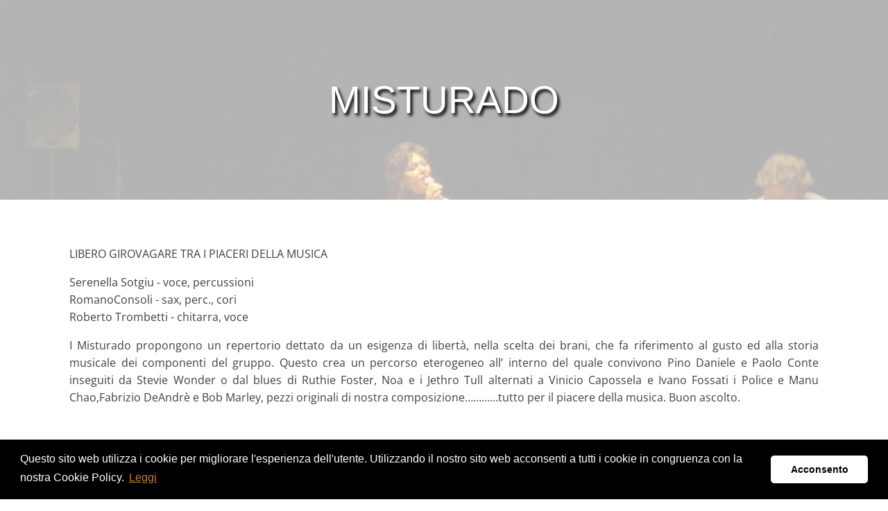

--- FILE ---
content_type: text/html; charset=UTF-8
request_url: https://balconeinmusica.it/misturado/
body_size: 13935
content:
<!DOCTYPE html><html lang="it-IT" ><head><meta charset="UTF-8"><meta name="viewport" content="width=device-width"> <!-- WP_HEAD() START --><meta name='robots' content='index, follow, max-image-preview:large, max-snippet:-1, max-video-preview:-1' /> <!-- This site is optimized with the Yoast SEO plugin v19.10 - https://yoast.com/wordpress/plugins/seo/ --><title>MISTURADO - Balcone</title><link rel="preconnect" href="https://fonts.gstatic.com/" crossorigin/><link rel="preconnect" href="https://fonts.googleapis.com"/><style type="text/css">@font-face {
 font-family: 'Open Sans';
 font-style: italic;
 font-weight: 400;
 font-stretch: normal;
 font-display: swap;
 src: url(https://fonts.gstatic.com/s/opensans/v40/memQYaGs126MiZpBA-UFUIcVXSCEkx2cmqvXlWq8tWZ0Pw86hd0Rk8ZkWVAexQ.ttf) format('truetype');
}
@font-face {
 font-family: 'Open Sans';
 font-style: normal;
 font-weight: 300;
 font-stretch: normal;
 font-display: swap;
 src: url(https://fonts.gstatic.com/s/opensans/v40/memSYaGs126MiZpBA-UvWbX2vVnXBbObj2OVZyOOSr4dVJWUgsiH0B4gaVc.ttf) format('truetype');
}
@font-face {
 font-family: 'Open Sans';
 font-style: normal;
 font-weight: 400;
 font-stretch: normal;
 font-display: swap;
 src: url(https://fonts.gstatic.com/s/opensans/v40/memSYaGs126MiZpBA-UvWbX2vVnXBbObj2OVZyOOSr4dVJWUgsjZ0B4gaVc.ttf) format('truetype');
}
@font-face {
 font-family: 'Open Sans';
 font-style: normal;
 font-weight: 500;
 font-stretch: normal;
 font-display: swap;
 src: url(https://fonts.gstatic.com/s/opensans/v40/memSYaGs126MiZpBA-UvWbX2vVnXBbObj2OVZyOOSr4dVJWUgsjr0B4gaVc.ttf) format('truetype');
}
@font-face {
 font-family: 'Open Sans';
 font-style: normal;
 font-weight: 600;
 font-stretch: normal;
 font-display: swap;
 src: url(https://fonts.gstatic.com/s/opensans/v40/memSYaGs126MiZpBA-UvWbX2vVnXBbObj2OVZyOOSr4dVJWUgsgH1x4gaVc.ttf) format('truetype');
}
@font-face {
 font-family: 'Open Sans';
 font-style: normal;
 font-weight: 700;
 font-stretch: normal;
 font-display: swap;
 src: url(https://fonts.gstatic.com/s/opensans/v40/memSYaGs126MiZpBA-UvWbX2vVnXBbObj2OVZyOOSr4dVJWUgsg-1x4gaVc.ttf) format('truetype');
}
@font-face {
 font-family: 'Open Sans';
 font-style: normal;
 font-weight: 800;
 font-stretch: normal;
 font-display: swap;
 src: url(https://fonts.gstatic.com/s/opensans/v40/memSYaGs126MiZpBA-UvWbX2vVnXBbObj2OVZyOOSr4dVJWUgshZ1x4gaVc.ttf) format('truetype');
}
@font-face {
 font-family: 'Source Sans Pro';
 font-style: italic;
 font-weight: 400;
 font-display: swap;
 src: url(https://fonts.gstatic.com/s/sourcesanspro/v22/6xK1dSBYKcSV-LCoeQqfX1RYOo3qPZ7nsDc.ttf) format('truetype');
}
@font-face {
 font-family: 'Source Sans Pro';
 font-style: normal;
 font-weight: 700;
 font-display: swap;
 src: url(https://fonts.gstatic.com/s/sourcesanspro/v22/6xKydSBYKcSV-LCoeQqfX1RYOo3ig4vwlxdr.ttf) format('truetype');
}
@font-face {
 font-family: 'Source Sans Pro';
 font-style: normal;
 font-weight: 900;
 font-display: swap;
 src: url(https://fonts.gstatic.com/s/sourcesanspro/v22/6xKydSBYKcSV-LCoeQqfX1RYOo3iu4nwlxdr.ttf) format('truetype');
}
@font-face {
 font-family: 'Special Elite';
 font-style: normal;
 font-weight: 400;
 font-display: swap;
 src: url(https://fonts.gstatic.com/s/specialelite/v19/XLYgIZbkc4JPUL5CVArUVL0ntnAOTQ.ttf) format('truetype');
} </style><meta name="description" content="Balcone in Musica e Spettacolo - Festival Internazionale di Arte e Solidarietà" /><link rel="canonical" href="https://balconeinmusica.it/misturado/" /><meta property="og:locale" content="it_IT" /><meta property="og:type" content="article" /><meta property="og:title" content="MISTURADO - Balcone" /><meta property="og:description" content="Balcone in Musica e Spettacolo - Festival Internazionale di Arte e Solidarietà" /><meta property="og:url" content="https://balconeinmusica.it/misturado/" /><meta property="og:site_name" content="Balcone" /><meta property="article:publisher" content="https://www.facebook.com/balconeinmusica" /><meta property="article:published_time" content="2016-06-30T21:51:00+00:00" /><meta property="article:modified_time" content="2020-07-31T09:54:38+00:00" /><meta property="og:image" content="https://balconeinmusica.it/wp-content/uploads/2020/07/trio-misturado-2016.jpg" /><meta property="og:image:width" content="1181" /><meta property="og:image:height" content="886" /><meta property="og:image:type" content="image/jpeg" /><meta name="author" content="root" /><meta name="twitter:card" content="summary_large_image" /><meta name="twitter:label1" content="Scritto da" /><meta name="twitter:data1" content="root" /><meta name="twitter:label2" content="Tempo di lettura stimato" /><meta name="twitter:data2" content="1 minuto" /> <script type="application/ld+json" class="yoast-schema-graph">{"@context":"https://schema.org","@graph":[{"@type":"Article","@id":"https://balconeinmusica.it/misturado/#article","isPartOf":{"@id":"https://balconeinmusica.it/misturado/"},"author":{"name":"root","@id":"https://balconeinmusica.it/#/schema/person/d9fcae79861fea2c0d16ce40c036b9fb"},"headline":"MISTURADO","datePublished":"2016-06-30T21:51:00+00:00","dateModified":"2020-07-31T09:54:38+00:00","mainEntityOfPage":{"@id":"https://balconeinmusica.it/misturado/"},"wordCount":111,"publisher":{"@id":"https://balconeinmusica.it/#organization"},"image":{"@id":"https://balconeinmusica.it/misturado/#primaryimage"},"thumbnailUrl":"https://balconeinmusica.it/wp-content/uploads/2020/07/trio-misturado-2016.jpg","articleSection":["2016"],"inLanguage":"it-IT"},{"@type":"WebPage","@id":"https://balconeinmusica.it/misturado/","url":"https://balconeinmusica.it/misturado/","name":"MISTURADO - Balcone","isPartOf":{"@id":"https://balconeinmusica.it/#website"},"primaryImageOfPage":{"@id":"https://balconeinmusica.it/misturado/#primaryimage"},"image":{"@id":"https://balconeinmusica.it/misturado/#primaryimage"},"thumbnailUrl":"https://balconeinmusica.it/wp-content/uploads/2020/07/trio-misturado-2016.jpg","datePublished":"2016-06-30T21:51:00+00:00","dateModified":"2020-07-31T09:54:38+00:00","description":"Balcone in Musica e Spettacolo - Festival Internazionale di Arte e Solidarietà","breadcrumb":{"@id":"https://balconeinmusica.it/misturado/#breadcrumb"},"inLanguage":"it-IT","potentialAction":[{"@type":"ReadAction","target":["https://balconeinmusica.it/misturado/"]}]},{"@type":"ImageObject","inLanguage":"it-IT","@id":"https://balconeinmusica.it/misturado/#primaryimage","url":"https://balconeinmusica.it/wp-content/uploads/2020/07/trio-misturado-2016.jpg","contentUrl":"https://balconeinmusica.it/wp-content/uploads/2020/07/trio-misturado-2016.jpg","width":1181,"height":886},{"@type":"BreadcrumbList","@id":"https://balconeinmusica.it/misturado/#breadcrumb","itemListElement":[{"@type":"ListItem","position":1,"name":"Home","item":"https://balconeinmusica.it/"},{"@type":"ListItem","position":2,"name":"Eventi","item":"https://balconeinmusica.it/eventi/"},{"@type":"ListItem","position":3,"name":"MISTURADO"}]},{"@type":"WebSite","@id":"https://balconeinmusica.it/#website","url":"https://balconeinmusica.it/","name":"Balcone","description":"Balcone","publisher":{"@id":"https://balconeinmusica.it/#organization"},"potentialAction":[{"@type":"SearchAction","target":{"@type":"EntryPoint","urlTemplate":"https://balconeinmusica.it/?s={search_term_string}"},"query-input":"required name=search_term_string"}],"inLanguage":"it-IT"},{"@type":"Organization","@id":"https://balconeinmusica.it/#organization","name":"Balcone in musica e spettacolo","url":"https://balconeinmusica.it/","logo":{"@type":"ImageObject","inLanguage":"it-IT","@id":"https://balconeinmusica.it/#/schema/logo/image/","url":"https://balconeinmusica.it/wp-content/uploads/2020/07/associazione-shara-eventi-darte-logo-balcone-in-musica-e-spettacolo-768x459-1.png","contentUrl":"https://balconeinmusica.it/wp-content/uploads/2020/07/associazione-shara-eventi-darte-logo-balcone-in-musica-e-spettacolo-768x459-1.png","width":768,"height":459,"caption":"Balcone in musica e spettacolo"},"image":{"@id":"https://balconeinmusica.it/#/schema/logo/image/"},"sameAs":["https://www.instagram.com/associazionesharaeventiarte/","https://www.youtube.com/user/GruppoSHARA2013/videos","https://www.facebook.com/balconeinmusica"]},{"@type":"Person","@id":"https://balconeinmusica.it/#/schema/person/d9fcae79861fea2c0d16ce40c036b9fb","name":"root","image":{"@type":"ImageObject","inLanguage":"it-IT","@id":"https://balconeinmusica.it/#/schema/person/image/","url":"https://secure.gravatar.com/avatar/2c32cd5f9aa39538260c820069c9b679?s=96&d=mm&r=g","contentUrl":"https://secure.gravatar.com/avatar/2c32cd5f9aa39538260c820069c9b679?s=96&d=mm&r=g","caption":"root"},"sameAs":["https://balconeinmusica.it"]}]}</script> <!-- / Yoast SEO plugin. --><link rel="alternate" type="application/rss+xml" title="Balcone &raquo; MISTURADO Feed dei commenti" href="https://balconeinmusica.it/misturado/feed/" /> <style id='classic-theme-styles-inline-css' type='text/css'> /*! This file is auto-generated */
.wp-block-button__link{color:#fff;background-color:#32373c;border-radius:9999px;box-shadow:none;text-decoration:none;padding:calc(.667em + 2px) calc(1.333em + 2px);font-size:1.125em}.wp-block-file__button{background:#32373c;color:#fff;text-decoration:none} </style> <style id='global-styles-inline-css' type='text/css'> body{--wp--preset--color--black: #000000;--wp--preset--color--cyan-bluish-gray: #abb8c3;--wp--preset--color--white: #ffffff;--wp--preset--color--pale-pink: #f78da7;--wp--preset--color--vivid-red: #cf2e2e;--wp--preset--color--luminous-vivid-orange: #ff6900;--wp--preset--color--luminous-vivid-amber: #fcb900;--wp--preset--color--light-green-cyan: #7bdcb5;--wp--preset--color--vivid-green-cyan: #00d084;--wp--preset--color--pale-cyan-blue: #8ed1fc;--wp--preset--color--vivid-cyan-blue: #0693e3;--wp--preset--color--vivid-purple: #9b51e0;--wp--preset--gradient--vivid-cyan-blue-to-vivid-purple: linear-gradient(135deg,rgba(6,147,227,1) 0%,rgb(155,81,224) 100%);--wp--preset--gradient--light-green-cyan-to-vivid-green-cyan: linear-gradient(135deg,rgb(122,220,180) 0%,rgb(0,208,130) 100%);--wp--preset--gradient--luminous-vivid-amber-to-luminous-vivid-orange: linear-gradient(135deg,rgba(252,185,0,1) 0%,rgba(255,105,0,1) 100%);--wp--preset--gradient--luminous-vivid-orange-to-vivid-red: linear-gradient(135deg,rgba(255,105,0,1) 0%,rgb(207,46,46) 100%);--wp--preset--gradient--very-light-gray-to-cyan-bluish-gray: linear-gradient(135deg,rgb(238,238,238) 0%,rgb(169,184,195) 100%);--wp--preset--gradient--cool-to-warm-spectrum: linear-gradient(135deg,rgb(74,234,220) 0%,rgb(151,120,209) 20%,rgb(207,42,186) 40%,rgb(238,44,130) 60%,rgb(251,105,98) 80%,rgb(254,248,76) 100%);--wp--preset--gradient--blush-light-purple: linear-gradient(135deg,rgb(255,206,236) 0%,rgb(152,150,240) 100%);--wp--preset--gradient--blush-bordeaux: linear-gradient(135deg,rgb(254,205,165) 0%,rgb(254,45,45) 50%,rgb(107,0,62) 100%);--wp--preset--gradient--luminous-dusk: linear-gradient(135deg,rgb(255,203,112) 0%,rgb(199,81,192) 50%,rgb(65,88,208) 100%);--wp--preset--gradient--pale-ocean: linear-gradient(135deg,rgb(255,245,203) 0%,rgb(182,227,212) 50%,rgb(51,167,181) 100%);--wp--preset--gradient--electric-grass: linear-gradient(135deg,rgb(202,248,128) 0%,rgb(113,206,126) 100%);--wp--preset--gradient--midnight: linear-gradient(135deg,rgb(2,3,129) 0%,rgb(40,116,252) 100%);--wp--preset--font-size--small: 13px;--wp--preset--font-size--medium: 20px;--wp--preset--font-size--large: 36px;--wp--preset--font-size--x-large: 42px;--wp--preset--spacing--20: 0.44rem;--wp--preset--spacing--30: 0.67rem;--wp--preset--spacing--40: 1rem;--wp--preset--spacing--50: 1.5rem;--wp--preset--spacing--60: 2.25rem;--wp--preset--spacing--70: 3.38rem;--wp--preset--spacing--80: 5.06rem;--wp--preset--shadow--natural: 6px 6px 9px rgba(0, 0, 0, 0.2);--wp--preset--shadow--deep: 12px 12px 50px rgba(0, 0, 0, 0.4);--wp--preset--shadow--sharp: 6px 6px 0px rgba(0, 0, 0, 0.2);--wp--preset--shadow--outlined: 6px 6px 0px -3px rgba(255, 255, 255, 1), 6px 6px rgba(0, 0, 0, 1);--wp--preset--shadow--crisp: 6px 6px 0px rgba(0, 0, 0, 1);}:where(.is-layout-flex){gap: 0.5em;}:where(.is-layout-grid){gap: 0.5em;}body .is-layout-flex{display: flex;}body .is-layout-flex{flex-wrap: wrap;align-items: center;}body .is-layout-flex > *{margin: 0;}body .is-layout-grid{display: grid;}body .is-layout-grid > *{margin: 0;}:where(.wp-block-columns.is-layout-flex){gap: 2em;}:where(.wp-block-columns.is-layout-grid){gap: 2em;}:where(.wp-block-post-template.is-layout-flex){gap: 1.25em;}:where(.wp-block-post-template.is-layout-grid){gap: 1.25em;}.has-black-color{color: var(--wp--preset--color--black) !important;}.has-cyan-bluish-gray-color{color: var(--wp--preset--color--cyan-bluish-gray) !important;}.has-white-color{color: var(--wp--preset--color--white) !important;}.has-pale-pink-color{color: var(--wp--preset--color--pale-pink) !important;}.has-vivid-red-color{color: var(--wp--preset--color--vivid-red) !important;}.has-luminous-vivid-orange-color{color: var(--wp--preset--color--luminous-vivid-orange) !important;}.has-luminous-vivid-amber-color{color: var(--wp--preset--color--luminous-vivid-amber) !important;}.has-light-green-cyan-color{color: var(--wp--preset--color--light-green-cyan) !important;}.has-vivid-green-cyan-color{color: var(--wp--preset--color--vivid-green-cyan) !important;}.has-pale-cyan-blue-color{color: var(--wp--preset--color--pale-cyan-blue) !important;}.has-vivid-cyan-blue-color{color: var(--wp--preset--color--vivid-cyan-blue) !important;}.has-vivid-purple-color{color: var(--wp--preset--color--vivid-purple) !important;}.has-black-background-color{background-color: var(--wp--preset--color--black) !important;}.has-cyan-bluish-gray-background-color{background-color: var(--wp--preset--color--cyan-bluish-gray) !important;}.has-white-background-color{background-color: var(--wp--preset--color--white) !important;}.has-pale-pink-background-color{background-color: var(--wp--preset--color--pale-pink) !important;}.has-vivid-red-background-color{background-color: var(--wp--preset--color--vivid-red) !important;}.has-luminous-vivid-orange-background-color{background-color: var(--wp--preset--color--luminous-vivid-orange) !important;}.has-luminous-vivid-amber-background-color{background-color: var(--wp--preset--color--luminous-vivid-amber) !important;}.has-light-green-cyan-background-color{background-color: var(--wp--preset--color--light-green-cyan) !important;}.has-vivid-green-cyan-background-color{background-color: var(--wp--preset--color--vivid-green-cyan) !important;}.has-pale-cyan-blue-background-color{background-color: var(--wp--preset--color--pale-cyan-blue) !important;}.has-vivid-cyan-blue-background-color{background-color: var(--wp--preset--color--vivid-cyan-blue) !important;}.has-vivid-purple-background-color{background-color: var(--wp--preset--color--vivid-purple) !important;}.has-black-border-color{border-color: var(--wp--preset--color--black) !important;}.has-cyan-bluish-gray-border-color{border-color: var(--wp--preset--color--cyan-bluish-gray) !important;}.has-white-border-color{border-color: var(--wp--preset--color--white) !important;}.has-pale-pink-border-color{border-color: var(--wp--preset--color--pale-pink) !important;}.has-vivid-red-border-color{border-color: var(--wp--preset--color--vivid-red) !important;}.has-luminous-vivid-orange-border-color{border-color: var(--wp--preset--color--luminous-vivid-orange) !important;}.has-luminous-vivid-amber-border-color{border-color: var(--wp--preset--color--luminous-vivid-amber) !important;}.has-light-green-cyan-border-color{border-color: var(--wp--preset--color--light-green-cyan) !important;}.has-vivid-green-cyan-border-color{border-color: var(--wp--preset--color--vivid-green-cyan) !important;}.has-pale-cyan-blue-border-color{border-color: var(--wp--preset--color--pale-cyan-blue) !important;}.has-vivid-cyan-blue-border-color{border-color: var(--wp--preset--color--vivid-cyan-blue) !important;}.has-vivid-purple-border-color{border-color: var(--wp--preset--color--vivid-purple) !important;}.has-vivid-cyan-blue-to-vivid-purple-gradient-background{background: var(--wp--preset--gradient--vivid-cyan-blue-to-vivid-purple) !important;}.has-light-green-cyan-to-vivid-green-cyan-gradient-background{background: var(--wp--preset--gradient--light-green-cyan-to-vivid-green-cyan) !important;}.has-luminous-vivid-amber-to-luminous-vivid-orange-gradient-background{background: var(--wp--preset--gradient--luminous-vivid-amber-to-luminous-vivid-orange) !important;}.has-luminous-vivid-orange-to-vivid-red-gradient-background{background: var(--wp--preset--gradient--luminous-vivid-orange-to-vivid-red) !important;}.has-very-light-gray-to-cyan-bluish-gray-gradient-background{background: var(--wp--preset--gradient--very-light-gray-to-cyan-bluish-gray) !important;}.has-cool-to-warm-spectrum-gradient-background{background: var(--wp--preset--gradient--cool-to-warm-spectrum) !important;}.has-blush-light-purple-gradient-background{background: var(--wp--preset--gradient--blush-light-purple) !important;}.has-blush-bordeaux-gradient-background{background: var(--wp--preset--gradient--blush-bordeaux) !important;}.has-luminous-dusk-gradient-background{background: var(--wp--preset--gradient--luminous-dusk) !important;}.has-pale-ocean-gradient-background{background: var(--wp--preset--gradient--pale-ocean) !important;}.has-electric-grass-gradient-background{background: var(--wp--preset--gradient--electric-grass) !important;}.has-midnight-gradient-background{background: var(--wp--preset--gradient--midnight) !important;}.has-small-font-size{font-size: var(--wp--preset--font-size--small) !important;}.has-medium-font-size{font-size: var(--wp--preset--font-size--medium) !important;}.has-large-font-size{font-size: var(--wp--preset--font-size--large) !important;}.has-x-large-font-size{font-size: var(--wp--preset--font-size--x-large) !important;}
.wp-block-navigation a:where(:not(.wp-element-button)){color: inherit;}
:where(.wp-block-post-template.is-layout-flex){gap: 1.25em;}:where(.wp-block-post-template.is-layout-grid){gap: 1.25em;}
:where(.wp-block-columns.is-layout-flex){gap: 2em;}:where(.wp-block-columns.is-layout-grid){gap: 2em;}
.wp-block-pullquote{font-size: 1.5em;line-height: 1.6;} </style><link rel='stylesheet' id='oxygen-css' href='https://balconeinmusica.it/wp-content/plugins/oxygen/component-framework/oxygen.min.css' type='text/css' media='all' /> <script   type="text/javascript" src="https://balconeinmusica.it/wp-includes/js/jquery/jquery.min.js" id="jquery-core-js"></script><link rel="https://api.w.org/" href="https://balconeinmusica.it/wp-json/" /><link rel="alternate" type="application/json" href="https://balconeinmusica.it/wp-json/wp/v2/posts/179" /><link rel="EditURI" type="application/rsd+xml" title="RSD" href="https://balconeinmusica.it/xmlrpc.php?rsd" /><meta name="generator" content="WordPress 6.5.7" /><link rel='shortlink' href='https://balconeinmusica.it/?p=179' /><link rel="alternate" type="application/json+oembed" href="https://balconeinmusica.it/wp-json/oembed/1.0/embed?url=https%3A%2F%2Fbalconeinmusica.it%2Fmisturado%2F" /><link rel="alternate" type="text/xml+oembed" href="https://balconeinmusica.it/wp-json/oembed/1.0/embed?url=https%3A%2F%2Fbalconeinmusica.it%2Fmisturado%2F&#038;format=xml" /> <style type="text/css" id="wp-custom-css"> body .pswp {
 z-index: 2147483640;
}
#text_block-128-27 a {
 color: #f29e4c;
}
#text_block-188-27 a {
 color: #f29e4c;
}  @media screen and (min-width: 1400px) and (max-width: 1440px) {
#headline-2-2 {
 margin-top: 80px;
 }
}  #text_block-35-2 a {
 color: #f29e4c;
}
#text_block-11-27 a {
 color: #f29e4c;
}
#text_block-49-2 a {
 color: #f29e4c;
}
.anchor {
 display:block;
 padding-top:250px;
 margin-top:-250px;
 }
.oxy-stock-content-styles a {
 color: #f29e4c;
}
a.oxy-gallery-item {
 border: 1px solid #3b3561;
}  /*-------- @media only screen 
and (min-width : 375px) 
and (max-width : 1440px) {
#section-1-2 {
background-attachment: initial;
 }
} --------*/ </style><link rel='stylesheet' id='oxygen-cache-14-css' href='//balconeinmusica.it/wp-content/uploads/oxygen/css/header-14.css' type='text/css' media='all' /><link rel='stylesheet' id='oxygen-cache-61-css' href='//balconeinmusica.it/wp-content/uploads/oxygen/css/post-singular-61.css' type='text/css' media='all' /><link rel='stylesheet' id='oxygen-universal-styles-css' href='//balconeinmusica.it/wp-content/uploads/oxygen/css/universal.css' type='text/css' media='all' /> <!-- END OF WP_HEAD() --></head><body class="post-template-default single single-post postid-179 single-format-standard  wp-embed-responsive oxygen-body" ><header id="_header-42-14" class="oxy-header-wrapper oxy-sticky-header oxy-overlay-header oxy-header" ><div id="_header_row-2-14" class="oxygen-show-in-sticky-only oxy-header-row" ><div class="oxy-header-container"><div id="_header_left-3-14" class="oxy-header-left" ><div id="fancy_icon-4-14" class="ct-fancy-icon winery-heading-3-icon" ><svg id="svg-fancy_icon-4-14"><use xlink:href="#FontAwesomeicon-phone-square"></use></svg></div><div id="text_block-5-14" class="ct-text-block winery-header-3-text" >(541) 754-3010<br>(541) 754-3012<br></div><div id="fancy_icon-6-14" class="ct-fancy-icon winery-heading-3-icon" ><svg id="svg-fancy_icon-6-14"><use xlink:href="#FontAwesomeicon-envelope-square"></use></svg></div><div id="div_block-7-14" class="ct-div-block" ><a id="link_text-8-14" class="ct-link-text winery-header-3-link" href="mailto:info@associazioneshara.it" target="_self"  >info@associazioneshara.it</a><a id="link_text-53-14" class="ct-link-text winery-header-3-link" href="mailto:mapannunzi@gmail.com" target="_self"  >mapannunzi@gmail.com</a></div><div id="fancy_icon-10-14" class="ct-fancy-icon winery-heading-3-icon" ><svg id="svg-fancy_icon-10-14"><use xlink:href="#FontAwesomeicon-globe"></use></svg></div><div id="div_block-206-14" class="ct-div-block" ><a id="text_block-11-14" class="ct-link-text winery-header-3-text" href="https://www.associazioneshara.it/" target="_self"  >Associazione SHARA EVENTI D’ARTE<br></a><a id="link_text-202-14" class="ct-link-text winery-header-3-text" href="https://www.google.it/maps/dir//Associazione+Culturale+Shara+Eventi+D&#039;Arte+Nettuno,+via+del+Quartiere,+2,+00048+Nettuno+RM/@41.4568269,12.6572663,17z/data=!4m9!4m8!1m0!1m5!1m1!1s0x1325a39bc8796695:0x3c5894aafa92464e!2m2!1d12.659455!2d41.4568269!3e0" target="_blank"  >Via del Quartiere n.2<br>00048 NETTUNO (RM)<br></a></div></div><div id="_header_center-12-14" class="oxy-header-center" ></div><div id="_header_right-13-14" class="oxy-header-right" ><div id="_social_icons-14-14" class="oxy-social-icons" ><a href='https://www.facebook.com/balconeinmusica/' target='_blank' class='oxy-social-icons-facebook'><svg><use xlink:href='#oxy-social-icons-icon-facebook'></use></svg></a><a href='https://www.instagram.com/associazionesharaeventiarte/?hl=it' target='_blank' class='oxy-social-icons-instagram'><svg><use xlink:href='#oxy-social-icons-icon-instagram'></use></svg></a><a href='https://www.youtube.com/channel/UCCJzw6ZygQ7FvadIPjmt46A' target='_blank' class='oxy-social-icons-youtube'><svg><use xlink:href='#oxy-social-icons-icon-youtube'></use></svg></a></div></div></div></div><div id="_header_row-43-14" class="oxygen-show-in-sticky-only oxy-header-row" ><div class="oxy-header-container"><div id="_header_left-44-14" class="oxy-header-left" ><a id="link-45-14" class="ct-link winery-logo" href="/" target="_self"  ><img id="image-46-14" alt="" src="https://balconeinmusica.it/wp-content/uploads/2020/07/associazione-shara-eventi-darte-logo-balcone-in-musica-e-spettacolo-768x459-1.png" class="ct-image"/></a></div><div id="_header_center-48-14" class="oxy-header-center" ></div><div id="_header_right-49-14" class="oxy-header-right" ><nav id="_nav_menu-47-14" class="oxy-nav-menu oxy-nav-menu-dropdowns oxy-nav-menu-dropdown-arrow" ><div class='oxy-menu-toggle'><div class='oxy-nav-menu-hamburger-wrap'><div class='oxy-nav-menu-hamburger'><div class='oxy-nav-menu-hamburger-line'></div><div class='oxy-nav-menu-hamburger-line'></div><div class='oxy-nav-menu-hamburger-line'></div></div></div></div><div class="menu-menu-balcone-container"><ul id="menu-menu-balcone" class="oxy-nav-menu-list"><li id="menu-item-12" class="menu-item menu-item-type-post_type menu-item-object-page menu-item-home menu-item-12"><a href="https://balconeinmusica.it/">Home</a></li><li id="menu-item-35" class="menu-item menu-item-type-post_type menu-item-object-page menu-item-35"><a href="https://balconeinmusica.it/storia/">Storia</a></li><li id="menu-item-60" class="menu-item menu-item-type-post_type menu-item-object-page current_page_parent menu-item-60"><a href="https://balconeinmusica.it/eventi/">Eventi</a></li><li id="menu-item-572" class="menu-item menu-item-type-custom menu-item-object-custom menu-item-has-children menu-item-572"><a href="https://balconeinmusica.it/foto/">MEDIA</a><ul class="sub-menu"><li id="menu-item-571" class="menu-item menu-item-type-post_type menu-item-object-page menu-item-571"><a href="https://balconeinmusica.it/rassegna-stampa/">Rassegna Stampa</a></li><li id="menu-item-34" class="menu-item menu-item-type-post_type menu-item-object-page menu-item-34"><a href="https://balconeinmusica.it/foto/">Foto</a></li><li id="menu-item-36" class="menu-item menu-item-type-post_type menu-item-object-page menu-item-36"><a href="https://balconeinmusica.it/video/">Video</a></li></ul></li><li id="menu-item-13" class="menu-item menu-item-type-post_type menu-item-object-page menu-item-13"><a href="https://balconeinmusica.it/contatti/">Contatti</a></li></ul></div></nav></div></div></div></header><h1 id="headline-2-61" class="ct-headline"style="background-image:linear-gradient(rgba(255,255,255,0.7), rgba(255,255,255,0.7)), url(https://balconeinmusica.it/wp-content/uploads/2020/07/trio-misturado-2016-1024x768.jpg);background-size:auto,  cover;" ><span id="span-3-61" class="ct-span" >MISTURADO</span></h1><div id="text_block-4-61" class="ct-text-block" ><span id="span-5-61" class="ct-span oxy-stock-content-styles" ><p>LIBERO GIROVAGARE TRA I PIACERI DELLA MUSICA</p><p>Serenella Sotgiu - voce, percussioni <br>RomanoConsoli - sax, perc., cori <br>Roberto Trombetti - chitarra, voce</p><p>I Misturado propongono un repertorio dettato da un esigenza di libertà, nella scelta dei brani, che fa riferimento al gusto ed alla storia musicale dei componenti del gruppo. Questo crea un percorso eterogeneo all’ interno del quale convivono Pino Daniele e Paolo Conte inseguiti da Stevie Wonder o dal blues di Ruthie Foster, Noa e i Jethro Tull alternati a Vinicio Capossela e Ivano Fossati i Police e Manu Chao,Fabrizio DeAndrè e Bob Marley, pezzi originali di nostra composizione…………tutto per il piacere della musica. Buon ascolto.</p> </span></div><style>/* FLEX GALLERY */
.oxy-gallery.oxy-gallery-flex {
 display: flex;
 flex-direction: row;
 flex-wrap: wrap;
 justify-content: center;
}
.oxy-gallery-flex .oxy-gallery-item {
 overflow: hidden;
 flex: auto;
}
.oxy-gallery-flex .oxy-gallery-item-sizer {
 position: relative;
}
.oxy-gallery-flex .oxy-gallery-item-contents {
 position: absolute;
 top: 0; bottom: 0; left: 0; right: 0;
 background-size: cover;
 margin: 0;
}
.oxy-gallery-flex .oxy-gallery-item-contents img {
 width: 100%;
 height: 100%;
 opacity: 0;
}  /* MASONRY GALLERY */
.oxy-gallery.oxy-gallery-masonry {
 display: block;
 overflow: auto;
}
.oxy-gallery-masonry .oxy-gallery-item {
 break-inside: avoid;
 display: block;
 line-height: 0;
 position: relative;
}
.oxy-gallery-masonry figure.oxy-gallery-item-contents {
 margin: 0;
}
.oxy-gallery-masonry .oxy-gallery-item .oxy-gallery-item-contents img {
 max-width: 100%;
}
.oxy-gallery-masonry .oxy-gallery-item .oxy-gallery-item-contents figcaption {
 display: none;
}
/* GRID GALLERY */
.oxy-gallery-grid .oxy-gallery-item {
 overflow: hidden;
 flex: auto;
 position: relative;
}
.oxy-gallery-grid .oxy-gallery-item-contents {
 margin: 0;
}
.oxy-gallery-grid .oxy-gallery-item-contents img {
 width: 100%;
 height: auto;
}
.oxy-gallery-grid .oxy-gallery-item .oxy-gallery-item-contents figcaption {
 display: none;
}</style><style> #_gallery-11-61.oxy-gallery-flex .oxy-gallery-item {
 width: calc(25.000% - 10px - 10px);
 margin: 10px;
 min-width: px;
 overflow: hidden;
 flex: auto;
 }
 #_gallery-11-61.oxy-gallery-flex .oxy-gallery-item-sizer {
 padding-bottom: 75.00%;
 position: relative;
 } 
 #_gallery-11-61.oxy-gallery-captions .oxy-gallery-item .oxy-gallery-item-contents figcaption:not(:empty) {
 position: absolute;
 bottom: 0;
 left: 0;
 right: 0;
 background-color: rgba(0,0,0,0.75); /* caption background color */
 padding: 1em;
 color: #ffffff;  /* caption text color */
 font-weight: bold;
 -webkit-font-smoothing: antialiased;
 font-size: 1em;
 text-align: center;
 line-height: 1;
 /*pointer-events: none;*/
 transition: 0.3s ease-in-out opacity;
 display: block;
 } 
 #_gallery-11-61.oxy-gallery-captions .oxy-gallery-item .oxy-gallery-item-contents figcaption:not(:empty) {
 opacity: 0;
 }
 #_gallery-11-61.oxy-gallery-captions .oxy-gallery-item:hover .oxy-gallery-item-contents figcaption {
 opacity: 1;
 } 
 @media (max-width: ) {
 #_gallery-11-61.oxy-gallery-captions .oxy-gallery-item .oxy-gallery-item-contents figcaption:not(:empty) {
 display: none;
 }
 } 
 /* hover effects */
 #_gallery-11-61.oxy-gallery .oxy-gallery-item {
 opacity: ;
 transition: 0.3s ease-in-out opacity;
 }
 #_gallery-11-61.oxy-gallery .oxy-gallery-item:hover {
 opacity: ;
 } </style><div id="_gallery-11-61" class="oxy-gallery oxy-gallery-captions oxy-gallery-flex" > <a href='https://balconeinmusica.it/wp-content/uploads/2020/07/TRIO-MISTURADO-30-Giugno-2016.jpg'  class='oxy-gallery-item'><div class='oxy-gallery-item-sizer'><figure class='oxy-gallery-item-contents' style='background-image: url(https://balconeinmusica.it/wp-content/uploads/2020/07/TRIO-MISTURADO-30-Giugno-2016.jpg);'> <img src="https://balconeinmusica.it/wp-content/uploads/2020/07/TRIO-MISTURADO-30-Giugno-2016.jpg" data-original-src="https://balconeinmusica.it/wp-content/uploads/2020/07/TRIO-MISTURADO-30-Giugno-2016.jpg" data-original-src-width="2048" data-original-src-height="1362" alt=""><figcaption></figcaption></figure></div> </a> <a href='https://balconeinmusica.it/wp-content/uploads/2020/07/TRIO-MISTURADO3-30-Giugno-2016.jpg'  class='oxy-gallery-item'><div class='oxy-gallery-item-sizer'><figure class='oxy-gallery-item-contents' style='background-image: url(https://balconeinmusica.it/wp-content/uploads/2020/07/TRIO-MISTURADO3-30-Giugno-2016.jpg);'> <img src="https://balconeinmusica.it/wp-content/uploads/2020/07/TRIO-MISTURADO3-30-Giugno-2016.jpg" data-original-src="https://balconeinmusica.it/wp-content/uploads/2020/07/TRIO-MISTURADO3-30-Giugno-2016.jpg" data-original-src-width="2048" data-original-src-height="1362" alt=""><figcaption></figcaption></figure></div> </a></div><section id="section-54-14" class=" ct-section" ><div class="ct-section-inner-wrap"><div id="div_block-185-14" class="ct-div-block" ><div id="div_block-193-14" class="ct-div-block" ><img id="image-67-14" alt="" src="https://balconeinmusica.it/wp-content/uploads/2020/08/LOGO-REGIONE-LAZIONE.png" class="ct-image atomic-content-40-image"/></div><div id="div_block-195-14" class="ct-div-block" ><a id="link-199-14" class="ct-link" href="https://www.associazioneshara.it/" target="_blank"  ><img id="image-64-14" alt="" src="https://balconeinmusica.it/wp-content/uploads/2020/08/associazione-culturale-shara-150x150.png" class="ct-image atomic-content-40-image" srcset="" sizes="(max-width: 150px) 100vw, 150px" /></a></div></div></div></section><section id="section-26-14" class=" ct-section" ><div class="ct-section-inner-wrap"><div id="new_columns-27-14" class="ct-new-columns" ><div id="div_block-28-14" class="ct-div-block" ><nav id="_nav_menu-29-14" class="oxy-nav-menu oxy-nav-menu-dropdowns oxy-nav-menu-dropdown-arrow oxy-nav-menu-vertical" ><div class='oxy-menu-toggle'><div class='oxy-nav-menu-hamburger-wrap'><div class='oxy-nav-menu-hamburger'><div class='oxy-nav-menu-hamburger-line'></div><div class='oxy-nav-menu-hamburger-line'></div><div class='oxy-nav-menu-hamburger-line'></div></div></div></div><div class="menu-menu-balcone-container"><ul id="menu-menu-balcone-1" class="oxy-nav-menu-list"><li class="menu-item menu-item-type-post_type menu-item-object-page menu-item-home menu-item-12"><a href="https://balconeinmusica.it/">Home</a></li><li class="menu-item menu-item-type-post_type menu-item-object-page menu-item-35"><a href="https://balconeinmusica.it/storia/">Storia</a></li><li class="menu-item menu-item-type-post_type menu-item-object-page current_page_parent menu-item-60"><a href="https://balconeinmusica.it/eventi/">Eventi</a></li><li class="menu-item menu-item-type-custom menu-item-object-custom menu-item-has-children menu-item-572"><a href="https://balconeinmusica.it/foto/">MEDIA</a><ul class="sub-menu"><li class="menu-item menu-item-type-post_type menu-item-object-page menu-item-571"><a href="https://balconeinmusica.it/rassegna-stampa/">Rassegna Stampa</a></li><li class="menu-item menu-item-type-post_type menu-item-object-page menu-item-34"><a href="https://balconeinmusica.it/foto/">Foto</a></li><li class="menu-item menu-item-type-post_type menu-item-object-page menu-item-36"><a href="https://balconeinmusica.it/video/">Video</a></li></ul></li><li class="menu-item menu-item-type-post_type menu-item-object-page menu-item-13"><a href="https://balconeinmusica.it/contatti/">Contatti</a></li></ul></div></nav></div><div id="div_block-30-14" class="ct-div-block" ><a id="link-31-14" class="ct-link winery-logo" href="/" target="_self"  ><img id="image-32-14" alt="" src="https://balconeinmusica.it/wp-content/uploads/2020/07/associazione-shara-eventi-darte-logo-balcone-in-musica-e-spettacolo-768x459-1.png" class="ct-image"/></a><div id="div_block-209-14" class="ct-div-block" ><a id="text_block-33-14" class="ct-link-text" href="https://www.iubenda.com/privacy-policy/7960858/legal" target="_self"  >Privacy Policy<br></a><a id="link_text-208-14" class="ct-link-text" href="http://" target="_self"  >C.F. 97921080582</a></div></div><div id="div_block-35-14" class="ct-div-block" ><h4 id="headline-36-14" class="ct-headline winery-heading-four">Seguici su</h4><div id="_social_icons-37-14" class="oxy-social-icons" ><a href='https://www.facebook.com/balconeinmusica/' target='_blank' class='oxy-social-icons-facebook'><svg><use xlink:href='#oxy-social-icons-icon-facebook'></use></svg></a><a href='https://www.instagram.com/associazionesharaeventiarte/?hl=it' target='_blank' class='oxy-social-icons-instagram'><svg><use xlink:href='#oxy-social-icons-icon-instagram'></use></svg></a><a href='https://www.youtube.com/channel/UCCJzw6ZygQ7FvadIPjmt46A' target='_blank' class='oxy-social-icons-youtube'><svg><use xlink:href='#oxy-social-icons-icon-youtube'></use></svg></a></div><h4 id="headline-38-14" class="ct-headline winery-heading-four">Resta in contatto</h4><a id="link_text-39-14" class="ct-link-text winery-footer-2-link" href="mailto:info@associazioneshara.it" target="_self"  >info@associazioneshara.it</a><a id="link_text-40-14" class="ct-link-text winery-footer-2-link" href="mailto:mapannunzi@gmail.com" target="_self"  >mapannunzi@gmail.com</a></div></div><div id="code_block-214-14" class="ct-code-block" ><script src="//cdnjs.cloudflare.com/ajax/libs/cookieconsent2/3.0.3/cookieconsent.min.js"></script></div></div></section> <!-- WP_FOOTER --> <style>.ct-FontAwesomeicon-phone-square{width:0.85714285714286em}</style> <style>.ct-FontAwesomeicon-globe{width:0.85714285714286em}</style> <style>.ct-FontAwesomeicon-envelope-square{width:0.85714285714286em}</style> <?xml version="1.0"?><svg xmlns="http://www.w3.org/2000/svg" xmlns:xlink="http://www.w3.org/1999/xlink" aria-hidden="true" style="position: absolute; width: 0; height: 0; overflow: hidden;" version="1.1"><defs><symbol id="FontAwesomeicon-phone-square" viewBox="0 0 24 28"><title>phone-square</title><path d="M20 18.641c0-0.078 0-0.172-0.031-0.25-0.094-0.281-2.375-1.437-2.812-1.687-0.297-0.172-0.656-0.516-1.016-0.516-0.688 0-1.703 2.047-2.312 2.047-0.313 0-0.703-0.281-0.984-0.438-2.063-1.156-3.484-2.578-4.641-4.641-0.156-0.281-0.438-0.672-0.438-0.984 0-0.609 2.047-1.625 2.047-2.312 0-0.359-0.344-0.719-0.516-1.016-0.25-0.438-1.406-2.719-1.687-2.812-0.078-0.031-0.172-0.031-0.25-0.031-0.406 0-1.203 0.187-1.578 0.344-1.031 0.469-1.781 2.438-1.781 3.516 0 1.047 0.422 2 0.781 2.969 1.25 3.422 4.969 7.141 8.391 8.391 0.969 0.359 1.922 0.781 2.969 0.781 1.078 0 3.047-0.75 3.516-1.781 0.156-0.375 0.344-1.172 0.344-1.578zM24 6.5v15c0 2.484-2.016 4.5-4.5 4.5h-15c-2.484 0-4.5-2.016-4.5-4.5v-15c0-2.484 2.016-4.5 4.5-4.5h15c2.484 0 4.5 2.016 4.5 4.5z"/></symbol><symbol id="FontAwesomeicon-globe" viewBox="0 0 24 28"><title>globe</title><path d="M12 2c6.625 0 12 5.375 12 12s-5.375 12-12 12-12-5.375-12-12 5.375-12 12-12zM16.281 10.141c-0.125 0.094-0.203 0.266-0.359 0.297 0.078-0.016 0.156-0.297 0.203-0.359 0.094-0.109 0.219-0.172 0.344-0.234 0.266-0.109 0.531-0.141 0.812-0.187 0.266-0.063 0.594-0.063 0.797 0.172-0.047-0.047 0.328-0.375 0.375-0.391 0.141-0.078 0.375-0.047 0.469-0.187 0.031-0.047 0.031-0.344 0.031-0.344-0.266 0.031-0.359-0.219-0.375-0.438 0 0.016-0.031 0.063-0.094 0.125 0.016-0.234-0.281-0.063-0.391-0.094-0.359-0.094-0.313-0.344-0.422-0.609-0.063-0.141-0.234-0.187-0.297-0.328-0.063-0.094-0.094-0.297-0.234-0.313-0.094-0.016-0.266 0.328-0.297 0.313-0.141-0.078-0.203 0.031-0.313 0.094-0.094 0.063-0.172 0.031-0.266 0.078 0.281-0.094-0.125-0.25-0.266-0.219 0.219-0.063 0.109-0.297-0.016-0.406h0.078c-0.031-0.141-0.469-0.266-0.609-0.359s-0.891-0.25-1.047-0.156c-0.187 0.109 0.047 0.422 0.047 0.578 0.016 0.187-0.187 0.234-0.187 0.391 0 0.266 0.5 0.219 0.375 0.578-0.078 0.219-0.375 0.266-0.5 0.438-0.125 0.156 0.016 0.438 0.141 0.547 0.125 0.094-0.219 0.25-0.266 0.281-0.266 0.125-0.469-0.266-0.531-0.5-0.047-0.172-0.063-0.375-0.25-0.469-0.094-0.031-0.391-0.078-0.453 0.016-0.094-0.234-0.422-0.328-0.641-0.406-0.313-0.109-0.578-0.109-0.906-0.063 0.109-0.016-0.031-0.5-0.297-0.422 0.078-0.156 0.047-0.328 0.078-0.484 0.031-0.125 0.094-0.25 0.187-0.359 0.031-0.063 0.375-0.422 0.266-0.438 0.266 0.031 0.562 0.047 0.781-0.172 0.141-0.141 0.203-0.375 0.344-0.531 0.203-0.234 0.453 0.063 0.672 0.078 0.313 0.016 0.297-0.328 0.125-0.484 0.203 0.016 0.031-0.359-0.078-0.406-0.141-0.047-0.672 0.094-0.391 0.203-0.063-0.031-0.438 0.75-0.656 0.359-0.063-0.078-0.094-0.406-0.234-0.422-0.125 0-0.203 0.141-0.25 0.234 0.078-0.203-0.438-0.344-0.547-0.359 0.234-0.156 0.047-0.328-0.125-0.422-0.125-0.078-0.516-0.141-0.625-0.016-0.297 0.359 0.313 0.406 0.469 0.5 0.047 0.031 0.234 0.141 0.125 0.219-0.094 0.047-0.375 0.125-0.406 0.187-0.094 0.141 0.109 0.297-0.031 0.438-0.141-0.141-0.141-0.375-0.25-0.531 0.141 0.172-0.562 0.078-0.547 0.078-0.234 0-0.609 0.156-0.781-0.078-0.031-0.063-0.031-0.422 0.063-0.344-0.141-0.109-0.234-0.219-0.328-0.281-0.516 0.172-1 0.391-1.469 0.641 0.063 0.016 0.109 0.016 0.187-0.016 0.125-0.047 0.234-0.125 0.359-0.187 0.156-0.063 0.484-0.25 0.656-0.109 0.016-0.031 0.063-0.063 0.078-0.078 0.109 0.125 0.219 0.25 0.313 0.391-0.125-0.063-0.328-0.031-0.469-0.016-0.109 0.031-0.297 0.063-0.344 0.187 0.047 0.078 0.109 0.203 0.078 0.281-0.203-0.141-0.359-0.375-0.641-0.406-0.125 0-0.25 0-0.344 0.016-1.5 0.828-2.766 2.031-3.672 3.469 0.063 0.063 0.125 0.109 0.187 0.125 0.156 0.047 0 0.5 0.297 0.266 0.094 0.078 0.109 0.187 0.047 0.297 0.016-0.016 0.641 0.391 0.688 0.422 0.109 0.094 0.281 0.203 0.328 0.328 0.031 0.109-0.063 0.234-0.156 0.281-0.016-0.031-0.25-0.266-0.281-0.203-0.047 0.078 0 0.5 0.172 0.484-0.25 0.016-0.141 0.984-0.203 1.172 0 0.016 0.031 0.016 0.031 0.016-0.047 0.187 0.109 0.922 0.422 0.844-0.203 0.047 0.359 0.766 0.438 0.812 0.203 0.141 0.438 0.234 0.578 0.438 0.156 0.219 0.156 0.547 0.375 0.719-0.063 0.187 0.328 0.406 0.313 0.672-0.031 0.016-0.047 0.016-0.078 0.031 0.078 0.219 0.375 0.219 0.484 0.422 0.063 0.125 0 0.422 0.203 0.359 0.031-0.344-0.203-0.688-0.375-0.969-0.094-0.156-0.187-0.297-0.266-0.453-0.078-0.141-0.094-0.313-0.156-0.469 0.063 0.016 0.406 0.141 0.375 0.187-0.125 0.313 0.5 0.859 0.672 1.062 0.047 0.047 0.406 0.516 0.219 0.516 0.203 0 0.484 0.313 0.578 0.469 0.141 0.234 0.109 0.531 0.203 0.781 0.094 0.313 0.531 0.453 0.781 0.594 0.219 0.109 0.406 0.266 0.625 0.344 0.328 0.125 0.406 0.016 0.688-0.031 0.406-0.063 0.453 0.391 0.781 0.562 0.203 0.109 0.641 0.266 0.859 0.172-0.094 0.031 0.328 0.672 0.359 0.719 0.141 0.187 0.406 0.281 0.562 0.469 0.047-0.031 0.094-0.078 0.109-0.141-0.063 0.172 0.234 0.5 0.391 0.469 0.172-0.031 0.219-0.375 0.219-0.5-0.313 0.156-0.594 0.031-0.766-0.281-0.031-0.078-0.281-0.516-0.063-0.516 0.297 0 0.094-0.234 0.063-0.453s-0.25-0.359-0.359-0.547c-0.094 0.187-0.406 0.141-0.5-0.016 0 0.047-0.047 0.125-0.047 0.187-0.078 0-0.156 0.016-0.234-0.016 0.031-0.187 0.047-0.422 0.094-0.625 0.078-0.281 0.594-0.828-0.078-0.797-0.234 0.016-0.328 0.109-0.406 0.313-0.078 0.187-0.047 0.359-0.266 0.453-0.141 0.063-0.609 0.031-0.75-0.047-0.297-0.172-0.5-0.719-0.5-1.031-0.016-0.422 0.203-0.797 0-1.188 0.094-0.078 0.187-0.234 0.297-0.313 0.094-0.063 0.203 0.047 0.25-0.141-0.047-0.031-0.109-0.094-0.125-0.094 0.234 0.109 0.672-0.156 0.875 0 0.125 0.094 0.266 0.125 0.344-0.031 0.016-0.047-0.109-0.234-0.047-0.359 0.047 0.266 0.219 0.313 0.453 0.141 0.094 0.094 0.344 0.063 0.516 0.156 0.172 0.109 0.203 0.281 0.406 0.047 0.125 0.187 0.141 0.187 0.187 0.375 0.047 0.172 0.141 0.609 0.297 0.688 0.328 0.203 0.25-0.344 0.219-0.531-0.016-0.016-0.016-0.531-0.031-0.531-0.5-0.109-0.313-0.5-0.031-0.766 0.047-0.031 0.406-0.156 0.562-0.281 0.141-0.125 0.313-0.344 0.234-0.547 0.078 0 0.141-0.063 0.172-0.141-0.047-0.016-0.234-0.172-0.266-0.156 0.109-0.063 0.094-0.156 0.031-0.25 0.156-0.094 0.078-0.266 0.234-0.328 0.172 0.234 0.516-0.031 0.344-0.219 0.156-0.219 0.516-0.109 0.609-0.313 0.234 0.063 0.063-0.234 0.187-0.406 0.109-0.141 0.297-0.141 0.438-0.219 0 0.016 0.391-0.219 0.266-0.234 0.266 0.031 0.797-0.25 0.391-0.484 0.063-0.141-0.141-0.203-0.281-0.234 0.109-0.031 0.25 0.031 0.344-0.031 0.203-0.141 0.063-0.203-0.109-0.25-0.219-0.063-0.5 0.078-0.672 0.187zM13.734 23.844c2.141-0.375 4.047-1.437 5.484-2.953-0.094-0.094-0.266-0.063-0.391-0.125-0.125-0.047-0.219-0.094-0.375-0.125 0.031-0.313-0.313-0.422-0.531-0.578-0.203-0.156-0.328-0.328-0.625-0.266-0.031 0.016-0.344 0.125-0.281 0.187-0.203-0.172-0.297-0.266-0.562-0.344-0.25-0.078-0.422-0.391-0.672-0.109-0.125 0.125-0.063 0.313-0.125 0.438-0.203-0.172 0.187-0.375 0.031-0.562-0.187-0.219-0.516 0.141-0.672 0.234-0.094 0.078-0.203 0.109-0.266 0.203-0.078 0.109-0.109 0.25-0.172 0.359-0.047-0.125-0.313-0.094-0.328-0.187 0.063 0.375 0.063 0.766 0.141 1.141 0.047 0.219 0 0.578-0.187 0.75s-0.422 0.359-0.453 0.625c-0.031 0.187 0.016 0.359 0.187 0.406 0.016 0.234-0.25 0.406-0.234 0.656 0 0.016 0.016 0.172 0.031 0.25z"/></symbol><symbol id="FontAwesomeicon-envelope-square" viewBox="0 0 24 28"><title>envelope-square</title><path d="M19.5 2c2.484 0 4.5 2.016 4.5 4.5v15c0 2.484-2.016 4.5-4.5 4.5h-15c-2.484 0-4.5-2.016-4.5-4.5v-15c0-2.484 2.016-4.5 4.5-4.5h15zM20 18.5v-6.813c-0.297 0.328-0.625 0.625-1 0.859-1.469 0.969-2.984 1.875-4.438 2.875-0.734 0.516-1.641 1.078-2.562 1.078v0 0 0 0c-0.922 0-1.828-0.562-2.562-1.078-1.453-1-2.984-1.891-4.438-2.891-0.359-0.234-0.641-0.578-1-0.844v6.813c0 0.828 0.672 1.5 1.5 1.5h13c0.828 0 1.5-0.672 1.5-1.5zM20 9.547c0-0.844-0.625-1.547-1.5-1.547h-13c-0.828 0-1.5 0.672-1.5 1.5 0 0.844 0.875 1.766 1.531 2.203 1.375 0.922 2.797 1.781 4.172 2.688 0.594 0.391 1.578 1.109 2.297 1.109s1.703-0.719 2.297-1.109c1.391-0.906 2.781-1.797 4.172-2.719 0.609-0.406 1.531-1.344 1.531-2.125z"/></symbol></defs></svg> <svg style="position: absolute; width: 0; height: 0; overflow: hidden;" version="1.1" xmlns="http://www.w3.org/2000/svg" xmlns:xlink="http://www.w3.org/1999/xlink"> <defs> <symbol id="oxy-social-icons-icon-linkedin" viewBox="0 0 32 32"><title>linkedin</title> <path d="M12 12h5.535v2.837h0.079c0.77-1.381 2.655-2.837 5.464-2.837 5.842 0 6.922 3.637 6.922 8.367v9.633h-5.769v-8.54c0-2.037-0.042-4.657-3.001-4.657-3.005 0-3.463 2.218-3.463 4.509v8.688h-5.767v-18z"></path> <path d="M2 12h6v18h-6v-18z"></path> <path d="M8 7c0 1.657-1.343 3-3 3s-3-1.343-3-3c0-1.657 1.343-3 3-3s3 1.343 3 3z"></path> </symbol> <symbol id="oxy-social-icons-icon-facebook" viewBox="0 0 32 32"><title>facebook</title> <path d="M19 6h5v-6h-5c-3.86 0-7 3.14-7 7v3h-4v6h4v16h6v-16h5l1-6h-6v-3c0-0.542 0.458-1 1-1z"></path> </symbol> <symbol id="oxy-social-icons-icon-pinterest" viewBox="0 0 32 32"><title>pinterest</title> <path d="M16 2.138c-7.656 0-13.863 6.206-13.863 13.863 0 5.875 3.656 10.887 8.813 12.906-0.119-1.094-0.231-2.781 0.050-3.975 0.25-1.081 1.625-6.887 1.625-6.887s-0.412-0.831-0.412-2.056c0-1.925 1.119-3.369 2.506-3.369 1.181 0 1.756 0.887 1.756 1.95 0 1.188-0.756 2.969-1.15 4.613-0.331 1.381 0.688 2.506 2.050 2.506 2.462 0 4.356-2.6 4.356-6.35 0-3.319-2.387-5.638-5.787-5.638-3.944 0-6.256 2.956-6.256 6.019 0 1.194 0.456 2.469 1.031 3.163 0.113 0.137 0.131 0.256 0.094 0.4-0.106 0.438-0.338 1.381-0.387 1.575-0.063 0.256-0.2 0.306-0.463 0.188-1.731-0.806-2.813-3.337-2.813-5.369 0-4.375 3.175-8.387 9.156-8.387 4.806 0 8.544 3.425 8.544 8.006 0 4.775-3.012 8.625-7.194 8.625-1.406 0-2.725-0.731-3.175-1.594 0 0-0.694 2.644-0.863 3.294-0.313 1.206-1.156 2.712-1.725 3.631 1.3 0.4 2.675 0.619 4.106 0.619 7.656 0 13.863-6.206 13.863-13.863 0-7.662-6.206-13.869-13.863-13.869z"></path> </symbol> <symbol id="oxy-social-icons-icon-youtube" viewBox="0 0 32 32"><title>youtube</title> <path d="M31.681 9.6c0 0-0.313-2.206-1.275-3.175-1.219-1.275-2.581-1.281-3.206-1.356-4.475-0.325-11.194-0.325-11.194-0.325h-0.012c0 0-6.719 0-11.194 0.325-0.625 0.075-1.987 0.081-3.206 1.356-0.963 0.969-1.269 3.175-1.269 3.175s-0.319 2.588-0.319 5.181v2.425c0 2.587 0.319 5.181 0.319 5.181s0.313 2.206 1.269 3.175c1.219 1.275 2.819 1.231 3.531 1.369 2.563 0.244 10.881 0.319 10.881 0.319s6.725-0.012 11.2-0.331c0.625-0.075 1.988-0.081 3.206-1.356 0.962-0.969 1.275-3.175 1.275-3.175s0.319-2.587 0.319-5.181v-2.425c-0.006-2.588-0.325-5.181-0.325-5.181zM12.694 20.15v-8.994l8.644 4.513-8.644 4.481z"></path> </symbol> <symbol id="oxy-social-icons-icon-rss" viewBox="0 0 32 32"><title>rss</title> <path d="M4.259 23.467c-2.35 0-4.259 1.917-4.259 4.252 0 2.349 1.909 4.244 4.259 4.244 2.358 0 4.265-1.895 4.265-4.244-0-2.336-1.907-4.252-4.265-4.252zM0.005 10.873v6.133c3.993 0 7.749 1.562 10.577 4.391 2.825 2.822 4.384 6.595 4.384 10.603h6.16c-0-11.651-9.478-21.127-21.121-21.127zM0.012 0v6.136c14.243 0 25.836 11.604 25.836 25.864h6.152c0-17.64-14.352-32-31.988-32z"></path> </symbol> <symbol id="oxy-social-icons-icon-twitter" viewBox="0 0 32 32"><title>twitter</title> <path d="M32 7.075c-1.175 0.525-2.444 0.875-3.769 1.031 1.356-0.813 2.394-2.1 2.887-3.631-1.269 0.75-2.675 1.3-4.169 1.594-1.2-1.275-2.906-2.069-4.794-2.069-3.625 0-6.563 2.938-6.563 6.563 0 0.512 0.056 1.012 0.169 1.494-5.456-0.275-10.294-2.888-13.531-6.862-0.563 0.969-0.887 2.1-0.887 3.3 0 2.275 1.156 4.287 2.919 5.463-1.075-0.031-2.087-0.331-2.975-0.819 0 0.025 0 0.056 0 0.081 0 3.181 2.263 5.838 5.269 6.437-0.55 0.15-1.131 0.231-1.731 0.231-0.425 0-0.831-0.044-1.237-0.119 0.838 2.606 3.263 4.506 6.131 4.563-2.25 1.762-5.075 2.813-8.156 2.813-0.531 0-1.050-0.031-1.569-0.094 2.913 1.869 6.362 2.95 10.069 2.95 12.075 0 18.681-10.006 18.681-18.681 0-0.287-0.006-0.569-0.019-0.85 1.281-0.919 2.394-2.075 3.275-3.394z"></path> </symbol> <symbol id="oxy-social-icons-icon-instagram" viewBox="0 0 32 32"><title>instagram</title> <path d="M16 2.881c4.275 0 4.781 0.019 6.462 0.094 1.563 0.069 2.406 0.331 2.969 0.55 0.744 0.288 1.281 0.638 1.837 1.194 0.563 0.563 0.906 1.094 1.2 1.838 0.219 0.563 0.481 1.412 0.55 2.969 0.075 1.688 0.094 2.194 0.094 6.463s-0.019 4.781-0.094 6.463c-0.069 1.563-0.331 2.406-0.55 2.969-0.288 0.744-0.637 1.281-1.194 1.837-0.563 0.563-1.094 0.906-1.837 1.2-0.563 0.219-1.413 0.481-2.969 0.55-1.688 0.075-2.194 0.094-6.463 0.094s-4.781-0.019-6.463-0.094c-1.563-0.069-2.406-0.331-2.969-0.55-0.744-0.288-1.281-0.637-1.838-1.194-0.563-0.563-0.906-1.094-1.2-1.837-0.219-0.563-0.481-1.413-0.55-2.969-0.075-1.688-0.094-2.194-0.094-6.463s0.019-4.781 0.094-6.463c0.069-1.563 0.331-2.406 0.55-2.969 0.288-0.744 0.638-1.281 1.194-1.838 0.563-0.563 1.094-0.906 1.838-1.2 0.563-0.219 1.412-0.481 2.969-0.55 1.681-0.075 2.188-0.094 6.463-0.094zM16 0c-4.344 0-4.887 0.019-6.594 0.094-1.7 0.075-2.869 0.35-3.881 0.744-1.056 0.412-1.95 0.956-2.837 1.85-0.894 0.888-1.438 1.781-1.85 2.831-0.394 1.019-0.669 2.181-0.744 3.881-0.075 1.713-0.094 2.256-0.094 6.6s0.019 4.887 0.094 6.594c0.075 1.7 0.35 2.869 0.744 3.881 0.413 1.056 0.956 1.95 1.85 2.837 0.887 0.887 1.781 1.438 2.831 1.844 1.019 0.394 2.181 0.669 3.881 0.744 1.706 0.075 2.25 0.094 6.594 0.094s4.888-0.019 6.594-0.094c1.7-0.075 2.869-0.35 3.881-0.744 1.050-0.406 1.944-0.956 2.831-1.844s1.438-1.781 1.844-2.831c0.394-1.019 0.669-2.181 0.744-3.881 0.075-1.706 0.094-2.25 0.094-6.594s-0.019-4.887-0.094-6.594c-0.075-1.7-0.35-2.869-0.744-3.881-0.394-1.063-0.938-1.956-1.831-2.844-0.887-0.887-1.781-1.438-2.831-1.844-1.019-0.394-2.181-0.669-3.881-0.744-1.712-0.081-2.256-0.1-6.6-0.1v0z"></path> <path d="M16 7.781c-4.537 0-8.219 3.681-8.219 8.219s3.681 8.219 8.219 8.219 8.219-3.681 8.219-8.219c0-4.537-3.681-8.219-8.219-8.219zM16 21.331c-2.944 0-5.331-2.387-5.331-5.331s2.387-5.331 5.331-5.331c2.944 0 5.331 2.387 5.331 5.331s-2.387 5.331-5.331 5.331z"></path> <path d="M26.462 7.456c0 1.060-0.859 1.919-1.919 1.919s-1.919-0.859-1.919-1.919c0-1.060 0.859-1.919 1.919-1.919s1.919 0.859 1.919 1.919z"></path> </symbol> <symbol id="oxy-social-icons-icon-facebook-blank" viewBox="0 0 32 32"><title>facebook-blank</title> <path d="M29 0h-26c-1.65 0-3 1.35-3 3v26c0 1.65 1.35 3 3 3h13v-14h-4v-4h4v-2c0-3.306 2.694-6 6-6h4v4h-4c-1.1 0-2 0.9-2 2v2h6l-1 4h-5v14h9c1.65 0 3-1.35 3-3v-26c0-1.65-1.35-3-3-3z"></path> </symbol> <symbol id="oxy-social-icons-icon-rss-blank" viewBox="0 0 32 32"><title>rss-blank</title> <path d="M29 0h-26c-1.65 0-3 1.35-3 3v26c0 1.65 1.35 3 3 3h26c1.65 0 3-1.35 3-3v-26c0-1.65-1.35-3-3-3zM8.719 25.975c-1.5 0-2.719-1.206-2.719-2.706 0-1.488 1.219-2.712 2.719-2.712 1.506 0 2.719 1.225 2.719 2.712 0 1.5-1.219 2.706-2.719 2.706zM15.544 26c0-2.556-0.994-4.962-2.794-6.762-1.806-1.806-4.2-2.8-6.75-2.8v-3.912c7.425 0 13.475 6.044 13.475 13.475h-3.931zM22.488 26c0-9.094-7.394-16.5-16.481-16.5v-3.912c11.25 0 20.406 9.162 20.406 20.413h-3.925z"></path> </symbol> <symbol id="oxy-social-icons-icon-linkedin-blank" viewBox="0 0 32 32"><title>linkedin-blank</title> <path d="M29 0h-26c-1.65 0-3 1.35-3 3v26c0 1.65 1.35 3 3 3h26c1.65 0 3-1.35 3-3v-26c0-1.65-1.35-3-3-3zM12 26h-4v-14h4v14zM10 10c-1.106 0-2-0.894-2-2s0.894-2 2-2c1.106 0 2 0.894 2 2s-0.894 2-2 2zM26 26h-4v-8c0-1.106-0.894-2-2-2s-2 0.894-2 2v8h-4v-14h4v2.481c0.825-1.131 2.087-2.481 3.5-2.481 2.488 0 4.5 2.238 4.5 5v9z"></path> </symbol> <symbol id="oxy-social-icons-icon-pinterest-blank" viewBox="0 0 32 32"><title>pinterest</title> <path d="M16 2.138c-7.656 0-13.863 6.206-13.863 13.863 0 5.875 3.656 10.887 8.813 12.906-0.119-1.094-0.231-2.781 0.050-3.975 0.25-1.081 1.625-6.887 1.625-6.887s-0.412-0.831-0.412-2.056c0-1.925 1.119-3.369 2.506-3.369 1.181 0 1.756 0.887 1.756 1.95 0 1.188-0.756 2.969-1.15 4.613-0.331 1.381 0.688 2.506 2.050 2.506 2.462 0 4.356-2.6 4.356-6.35 0-3.319-2.387-5.638-5.787-5.638-3.944 0-6.256 2.956-6.256 6.019 0 1.194 0.456 2.469 1.031 3.163 0.113 0.137 0.131 0.256 0.094 0.4-0.106 0.438-0.338 1.381-0.387 1.575-0.063 0.256-0.2 0.306-0.463 0.188-1.731-0.806-2.813-3.337-2.813-5.369 0-4.375 3.175-8.387 9.156-8.387 4.806 0 8.544 3.425 8.544 8.006 0 4.775-3.012 8.625-7.194 8.625-1.406 0-2.725-0.731-3.175-1.594 0 0-0.694 2.644-0.863 3.294-0.313 1.206-1.156 2.712-1.725 3.631 1.3 0.4 2.675 0.619 4.106 0.619 7.656 0 13.863-6.206 13.863-13.863 0-7.662-6.206-13.869-13.863-13.869z"></path> </symbol> <symbol id="oxy-social-icons-icon-youtube-blank" viewBox="0 0 32 32"><title>youtube</title> <path d="M31.681 9.6c0 0-0.313-2.206-1.275-3.175-1.219-1.275-2.581-1.281-3.206-1.356-4.475-0.325-11.194-0.325-11.194-0.325h-0.012c0 0-6.719 0-11.194 0.325-0.625 0.075-1.987 0.081-3.206 1.356-0.963 0.969-1.269 3.175-1.269 3.175s-0.319 2.588-0.319 5.181v2.425c0 2.587 0.319 5.181 0.319 5.181s0.313 2.206 1.269 3.175c1.219 1.275 2.819 1.231 3.531 1.369 2.563 0.244 10.881 0.319 10.881 0.319s6.725-0.012 11.2-0.331c0.625-0.075 1.988-0.081 3.206-1.356 0.962-0.969 1.275-3.175 1.275-3.175s0.319-2.587 0.319-5.181v-2.425c-0.006-2.588-0.325-5.181-0.325-5.181zM12.694 20.15v-8.994l8.644 4.513-8.644 4.481z"></path> </symbol> <symbol id="oxy-social-icons-icon-twitter-blank" viewBox="0 0 32 32"><title>twitter</title> <path d="M32 7.075c-1.175 0.525-2.444 0.875-3.769 1.031 1.356-0.813 2.394-2.1 2.887-3.631-1.269 0.75-2.675 1.3-4.169 1.594-1.2-1.275-2.906-2.069-4.794-2.069-3.625 0-6.563 2.938-6.563 6.563 0 0.512 0.056 1.012 0.169 1.494-5.456-0.275-10.294-2.888-13.531-6.862-0.563 0.969-0.887 2.1-0.887 3.3 0 2.275 1.156 4.287 2.919 5.463-1.075-0.031-2.087-0.331-2.975-0.819 0 0.025 0 0.056 0 0.081 0 3.181 2.263 5.838 5.269 6.437-0.55 0.15-1.131 0.231-1.731 0.231-0.425 0-0.831-0.044-1.237-0.119 0.838 2.606 3.263 4.506 6.131 4.563-2.25 1.762-5.075 2.813-8.156 2.813-0.531 0-1.050-0.031-1.569-0.094 2.913 1.869 6.362 2.95 10.069 2.95 12.075 0 18.681-10.006 18.681-18.681 0-0.287-0.006-0.569-0.019-0.85 1.281-0.919 2.394-2.075 3.275-3.394z"></path> </symbol> <symbol id="oxy-social-icons-icon-instagram-blank" viewBox="0 0 32 32"><title>instagram</title> <path d="M16 2.881c4.275 0 4.781 0.019 6.462 0.094 1.563 0.069 2.406 0.331 2.969 0.55 0.744 0.288 1.281 0.638 1.837 1.194 0.563 0.563 0.906 1.094 1.2 1.838 0.219 0.563 0.481 1.412 0.55 2.969 0.075 1.688 0.094 2.194 0.094 6.463s-0.019 4.781-0.094 6.463c-0.069 1.563-0.331 2.406-0.55 2.969-0.288 0.744-0.637 1.281-1.194 1.837-0.563 0.563-1.094 0.906-1.837 1.2-0.563 0.219-1.413 0.481-2.969 0.55-1.688 0.075-2.194 0.094-6.463 0.094s-4.781-0.019-6.463-0.094c-1.563-0.069-2.406-0.331-2.969-0.55-0.744-0.288-1.281-0.637-1.838-1.194-0.563-0.563-0.906-1.094-1.2-1.837-0.219-0.563-0.481-1.413-0.55-2.969-0.075-1.688-0.094-2.194-0.094-6.463s0.019-4.781 0.094-6.463c0.069-1.563 0.331-2.406 0.55-2.969 0.288-0.744 0.638-1.281 1.194-1.838 0.563-0.563 1.094-0.906 1.838-1.2 0.563-0.219 1.412-0.481 2.969-0.55 1.681-0.075 2.188-0.094 6.463-0.094zM16 0c-4.344 0-4.887 0.019-6.594 0.094-1.7 0.075-2.869 0.35-3.881 0.744-1.056 0.412-1.95 0.956-2.837 1.85-0.894 0.888-1.438 1.781-1.85 2.831-0.394 1.019-0.669 2.181-0.744 3.881-0.075 1.713-0.094 2.256-0.094 6.6s0.019 4.887 0.094 6.594c0.075 1.7 0.35 2.869 0.744 3.881 0.413 1.056 0.956 1.95 1.85 2.837 0.887 0.887 1.781 1.438 2.831 1.844 1.019 0.394 2.181 0.669 3.881 0.744 1.706 0.075 2.25 0.094 6.594 0.094s4.888-0.019 6.594-0.094c1.7-0.075 2.869-0.35 3.881-0.744 1.050-0.406 1.944-0.956 2.831-1.844s1.438-1.781 1.844-2.831c0.394-1.019 0.669-2.181 0.744-3.881 0.075-1.706 0.094-2.25 0.094-6.594s-0.019-4.887-0.094-6.594c-0.075-1.7-0.35-2.869-0.744-3.881-0.394-1.063-0.938-1.956-1.831-2.844-0.887-0.887-1.781-1.438-2.831-1.844-1.019-0.394-2.181-0.669-3.881-0.744-1.712-0.081-2.256-0.1-6.6-0.1v0z"></path> <path d="M16 7.781c-4.537 0-8.219 3.681-8.219 8.219s3.681 8.219 8.219 8.219 8.219-3.681 8.219-8.219c0-4.537-3.681-8.219-8.219-8.219zM16 21.331c-2.944 0-5.331-2.387-5.331-5.331s2.387-5.331 5.331-5.331c2.944 0 5.331 2.387 5.331 5.331s-2.387 5.331-5.331 5.331z"></path> <path d="M26.462 7.456c0 1.060-0.859 1.919-1.919 1.919s-1.919-0.859-1.919-1.919c0-1.060 0.859-1.919 1.919-1.919s1.919 0.859 1.919 1.919z"></path> </symbol> </defs> </svg><link rel='stylesheet' id='photoswipe-css-css' href='https://balconeinmusica.it/wp-content/plugins/oxygen/component-framework/components/classes/gallery/photoswipe/photoswipe.css' type='text/css' media='all' /><link rel='stylesheet' id='photoswipe-default-skin-css-css' href='https://balconeinmusica.it/wp-content/plugins/oxygen/component-framework/components/classes/gallery/photoswipe/default-skin/default-skin.css' type='text/css' media='all' /> <script type="text/javascript" id="ct-footer-js"></script> <style type="text/css" id="ct_code_block_css_100214">.cc-window{opacity:1;transition:opacity 1s ease}.cc-window.cc-invisible{opacity:0}.cc-animate.cc-revoke{transition:transform 1s ease}.cc-animate.cc-revoke.cc-top{transform:translateY(-2em)}.cc-animate.cc-revoke.cc-bottom{transform:translateY(2em)}.cc-animate.cc-revoke.cc-active.cc-bottom,.cc-animate.cc-revoke.cc-active.cc-top,.cc-revoke:hover{transform:translateY(0)}.cc-grower{max-height:0;overflow:hidden;transition:max-height 1s}
.cc-link,.cc-revoke:hover{text-decoration:underline;color:#3b3561; }.cc-link:hover{text-decoration:underline;color:#3b3561; }.cc-revoke,.cc-window{position:fixed;overflow:hidden;box-sizing:border-box;font-family:Helvetica,Calibri,Arial,sans-serif;font-size:16px;line-height:1.5em;display:-ms-flexbox;display:flex;-ms-flex-wrap:nowrap;flex-wrap:nowrap;z-index:9999}.cc-window.cc-static{position:static}.cc-window.cc-floating{padding:2em;max-width:24em;-ms-flex-direction:column;flex-direction:column}.cc-window.cc-banner{padding:1em 1.8em;width:100%;-ms-flex-direction:row;flex-direction:row}.cc-revoke{padding:.5em}.cc-header{font-size:18px;font-weight:700}.cc-btn,.cc-close,.cc-link,.cc-revoke{cursor:pointer}.cc-link{opacity:.8;display:inline-block;padding:.2em}.cc-link:hover{opacity:1}.cc-link:active,.cc-link:visited{color:initial}.cc-btn{display:block;padding:.4em .8em;font-size:.9em;font-weight:700;border-width:2px;border-style:solid;text-align:center;white-space:nowrap}.cc-banner .cc-btn:last-child{min-width:140px}.cc-highlight .cc-btn:first-child{background-color:transparent;border-color:transparent}.cc-highlight .cc-btn:first-child:focus,.cc-highlight .cc-btn:first-child:hover{background-color:transparent;text-decoration:underline}.cc-close{display:block;position:absolute;top:.5em;right:.5em;font-size:1.6em;opacity:.9;line-height:.75}.cc-close:focus,.cc-close:hover{opacity:1}
.cc-revoke.cc-top{top:0;left:3em;border-bottom-left-radius:.5em;border-bottom-right-radius:.5em}.cc-revoke.cc-bottom{bottom:0;left:3em;border-top-left-radius:.5em;border-top-right-radius:.5em}.cc-revoke.cc-left{left:3em;right:unset}.cc-revoke.cc-right{right:3em;left:unset}.cc-top{top:1em}.cc-left{left:1em}.cc-right{right:1em}.cc-bottom{bottom:1em}.cc-floating>.cc-link{margin-bottom:1em}.cc-floating .cc-message{display:block;margin-bottom:1em}.cc-window.cc-floating .cc-compliance{-ms-flex:1;flex:1}.cc-window.cc-banner{-ms-flex-align:center;align-items:center}.cc-banner.cc-top{left:0;right:0;top:0}.cc-banner.cc-bottom{left:0;right:0;bottom:0}.cc-banner .cc-message{-ms-flex:1;flex:1}.cc-compliance{display:-ms-flexbox;display:flex;-ms-flex-align:center;align-items:center;-ms-flex-line-pack:justify;align-content:space-between}.cc-compliance>.cc-btn{-ms-flex:1;flex:1}.cc-btn+.cc-btn{margin-left:.5em}
@media print{.cc-revoke,.cc-window{display:none}}@media screen and (max-width:900px){.cc-btn{white-space:normal}}@media screen and (max-width:414px) and (orientation:portrait),screen and (max-width:736px) and (orientation:landscape){.cc-window.cc-top{top:0}.cc-window.cc-bottom{bottom:0}.cc-window.cc-banner,.cc-window.cc-left,.cc-window.cc-right{left:0;right:0}.cc-window.cc-banner{-ms-flex-direction:column;flex-direction:column}.cc-window.cc-banner .cc-compliance{-ms-flex:1;flex:1}.cc-window.cc-floating{max-width:none}.cc-window .cc-message{margin-bottom:1em}.cc-window.cc-banner{-ms-flex-align:unset;align-items:unset}}
.cc-floating.cc-theme-classic{padding:1.2em;border-radius:5px}.cc-floating.cc-type-info.cc-theme-classic .cc-compliance{text-align:center;display:inline;-ms-flex:none;flex:none}.cc-theme-classic .cc-btn{border-radius:5px}.cc-theme-classic .cc-btn:last-child{min-width:140px}.cc-floating.cc-type-info.cc-theme-classic .cc-btn{display:inline-block}
.cc-theme-edgeless.cc-window{padding:0}.cc-floating.cc-theme-edgeless .cc-message{margin:2em 2em 1.5em}.cc-banner.cc-theme-edgeless .cc-btn{margin:0;padding:.8em 1.8em;height:100%}.cc-banner.cc-theme-edgeless .cc-message{margin-left:1em}.cc-floating.cc-theme-edgeless .cc-btn+.cc-btn{margin-left:0}
.cc-color-override--1680425298 .cc-link, .cc-color-override--1680425298 .cc-link:active, .cc-color-override--1680425298 .cc-link:visited {
 color: #f29e4c;
}</style> <!-- /WP_FOOTER --> <script defer src="https://balconeinmusica.it/wp-content/uploads/siteground-optimizer-assets/siteground-optimizer-combined-js-a845c0b45d7e72565caf20a7fe8f28cf.js"></script></body></html>

--- FILE ---
content_type: text/css
request_url: https://balconeinmusica.it/wp-content/uploads/oxygen/css/header-14.css
body_size: 1076
content:
#section-54-14 > .ct-section-inner-wrap{padding-top:20px;padding-bottom:0;display:flex;flex-direction:column;align-items:center}#section-54-14{text-align:center}#section-26-14 > .ct-section-inner-wrap{padding-top:0;padding-bottom:20px}#section-26-14{background-color:#ffffff}@media (max-width:767px){#section-54-14 > .ct-section-inner-wrap{padding-top:60px;padding-bottom:60px}}@media (max-width:479px){#section-54-14 > .ct-section-inner-wrap{padding-right:10px;padding-left:10px}}@media (max-width:479px){#section-26-14 > .ct-section-inner-wrap{padding-top:0}}#div_block-185-14{display:flex;text-align:left;flex-direction:row;margin-top:0px;margin-bottom:-32px}#div_block-195-14{margin-top:auto;margin-bottom:auto}#div_block-28-14{width:33.33%;align-items:flex-start;flex-direction:column;display:flex;text-align:left}#div_block-30-14{width:33.33%;flex-direction:column;display:flex;text-align:center;align-items:center;justify-content:center}#div_block-209-14{align-items:center;text-align:center}#div_block-35-14{width:33.34%;flex-direction:column;display:flex;text-align:right;align-items:flex-end;justify-content:center}@media (max-width:991px){#div_block-7-14{flex-direction:unset;display:none}}@media (max-width:767px){#div_block-28-14{flex-direction:column;display:flex;align-items:center;text-align:center;margin-left:auto;margin-right:auto}}@media (max-width:767px){#div_block-35-14{flex-direction:column;display:flex;align-items:center;text-align:center}}@media (max-width:991px){#new_columns-27-14> .ct-div-block{width:100% !important}}#headline-36-14{margin-bottom:12px;color:#3b3561}#headline-38-14{margin-bottom:12px;margin-top:24px;color:#3b3561}#text_block-5-14{color:#000000;flex-direction:unset;display:none}#link_text-8-14{url-encoded:true;color:#3b3561}#link_text-8-14:hover{color:#f29e4c}#link_text-53-14{url-encoded:true;color:#3b3561}#link_text-53-14:hover{color:#f29e4c}#text_block-11-14{color:#3b3561;url-encoded:true}#text_block-11-14:hover{color:#f29e4c}#link_text-202-14{color:#3b3561;url-encoded:true}#link_text-202-14:hover{color:#f29e4c}#text_block-33-14{font-size:14px;font-family:'Open Sans';font-weight:400;line-height:1.5;-webkit-font-smoothing:antialiased;-moz-osx-font-smoothing:grayscale;color:#3b3561;url-encoded:true}#text_block-33-14:hover{color:#f29e4c}#link_text-208-14{font-size:14px;font-family:'Open Sans';font-weight:400;line-height:1.5;-webkit-font-smoothing:antialiased;-moz-osx-font-smoothing:grayscale;color:#3b3561}#link_text-208-14:hover{color:#f29e4c}#link_text-39-14{color:#3b3561;url-encoded:true}#link_text-39-14:hover{color:#f29e4c}#link_text-40-14{color:#3b3561;url-encoded:true}#link_text-40-14:hover{color:#f29e4c}#link-45-14{url-encoded:true}#link-199-14{url-encoded:true}#link-31-14{url-encoded:true;margin-bottom:12px}#image-46-14{width:100px}#image-32-14{width:90px}#fancy_icon-4-14{color:#3b3561}#fancy_icon-4-14{flex-direction:unset;display:none}#fancy_icon-6-14{color:#3b3561}#fancy_icon-10-14{color:#3b3561}#_nav_menu-47-14 .oxy-nav-menu-hamburger-line{background-color:#3b3561}@media (max-width:991px){#_nav_menu-47-14 .oxy-nav-menu-list{display:none}#_nav_menu-47-14 .oxy-menu-toggle{display:initial}#_nav_menu-47-14.oxy-nav-menu.oxy-nav-menu-open .oxy-nav-menu-list{display:initial}}#_nav_menu-47-14.oxy-nav-menu.oxy-nav-menu-open{margin-top:0 !important;margin-right:0 !important;margin-left:0 !important;margin-bottom:0 !important}#_nav_menu-47-14.oxy-nav-menu.oxy-nav-menu-open .menu-item a{padding-top:12px;padding-bottom:12px;padding-left:20px;padding-right:20px}#_nav_menu-47-14 .oxy-nav-menu-hamburger-wrap{width:24px;height:24px}#_nav_menu-47-14 .oxy-nav-menu-hamburger{width:24px;height:19px}#_nav_menu-47-14 .oxy-nav-menu-hamburger-line{height:3px;background-color:#e9e1e3}#_nav_menu-47-14.oxy-nav-menu-open .oxy-nav-menu-hamburger .oxy-nav-menu-hamburger-line:first-child{top:8px}#_nav_menu-47-14.oxy-nav-menu-open .oxy-nav-menu-hamburger .oxy-nav-menu-hamburger-line:last-child{top:-8px}#_nav_menu-47-14 .oxy-nav-menu-list{flex-direction:row}#_nav_menu-47-14 .menu-item a{padding-top:20px;padding-left:20px;padding-right:20px;padding-bottom:20px;font-size:14px;font-weight:400;letter-spacing:1px;text-transform:uppercase;color:#3b3561}#_nav_menu-47-14 .current-menu-item a{color:#f29e4c}#_nav_menu-47-14.oxy-nav-menu:not(.oxy-nav-menu-open) .sub-menu .menu-item a{border:0;padding-top:20px;padding-bottom:20px;padding-top:12px;padding-bottom:12px;color:#3b3561}#_nav_menu-47-14.oxy-nav-menu:not(.oxy-nav-menu-open) .oxy-nav-menu-list .sub-menu .menu-item a:hover{padding-top:12px;padding-bottom:12px}#_nav_menu-47-14 .menu-item:hover a{color:#f29e4c}#_nav_menu-47-14.oxy-nav-menu:not(.oxy-nav-menu-open) .sub-menu .menu-item a:hover{border:0;padding-top:20px;padding-bottom:20px;color:#f29e4c}#_nav_menu-29-14 .oxy-nav-menu-hamburger-line{background-color:#3b3561}#_nav_menu-29-14.oxy-nav-menu.oxy-nav-menu-open{margin-top:0 !important;margin-right:0 !important;margin-left:0 !important;margin-bottom:0 !important}#_nav_menu-29-14.oxy-nav-menu.oxy-nav-menu-open .menu-item a{padding-top:8px;padding-bottom:8px;padding-left:20px;padding-right:20px}#_nav_menu-29-14 .oxy-nav-menu-hamburger-wrap{width:40px;height:40px;margin-top:10px;margin-bottom:10px}#_nav_menu-29-14 .oxy-nav-menu-hamburger{width:40px;height:32px}#_nav_menu-29-14 .oxy-nav-menu-hamburger-line{height:6px}#_nav_menu-29-14.oxy-nav-menu-open .oxy-nav-menu-hamburger .oxy-nav-menu-hamburger-line:first-child{top:13px}#_nav_menu-29-14.oxy-nav-menu-open .oxy-nav-menu-hamburger .oxy-nav-menu-hamburger-line:last-child{top:-13px}#_nav_menu-29-14{font-family:'Open Sans';text-align:left;color:#3b3561}#_nav_menu-29-14 .oxy-nav-menu-list{flex-direction:column}#_nav_menu-29-14 .menu-item a{padding-top:8px;padding-left:20px;padding-right:20px;padding-bottom:8px;font-weight:400;letter-spacing:1px;text-transform:uppercase;font-size:14px;color:#3b3561}#_nav_menu-29-14 .current-menu-item a{color:#f29e4c}#_nav_menu-29-14.oxy-nav-menu:not(.oxy-nav-menu-open) .menu-item a{justify-content:flex-start}#_nav_menu-29-14.oxy-nav-menu:not(.oxy-nav-menu-open) .sub-menu .menu-item a{border:0;padding-left:8px;padding-right:8px}#_nav_menu-29-14 .menu-item:hover a{color:#f29e4c}#_nav_menu-29-14.oxy-nav-menu:not(.oxy-nav-menu-open) .menu-item a:hover{justify-content:flex-start}#_nav_menu-29-14.oxy-nav-menu:not(.oxy-nav-menu-open) .sub-menu .menu-item a:hover{border:0;padding-left:8px;padding-right:8px}@media (max-width:991px){#_nav_menu-47-14{padding-top:12px;padding-left:12px;padding-right:12px;padding-bottom:12px}#_nav_menu-47-14.oxy-nav-menu:not(.oxy-nav-menu-open) .sub-menu .menu-item a{border:0}}#_header-42-14.oxy-header-wrapper.oxy-header.oxy-sticky-header.oxy-sticky-header-active{position:fixed;top:0;left:0;right:0;z-index:2147483640;box-shadow:0px 0px 10px rgba(0,0,0,0.3);}#_header-42-14.oxy-header.oxy-sticky-header-active .oxygen-hide-in-sticky{display:none}#_header-42-14.oxy-header.oxy-header .oxygen-show-in-sticky-only{display:none}#_header_row-2-14 .oxy-nav-menu-open,#_header_row-2-14 .oxy-nav-menu:not(.oxy-nav-menu-open) .sub-menu{background-color:#ffffff}@media (max-width:991px){#_header_row-2-14 .oxy-header-container{flex-direction:column}#_header_row-2-14 .oxy-header-container > div{justify-content:center}}.oxy-header.oxy-sticky-header-active > #_header_row-2-14.oxygen-show-in-sticky-only{display:block}#_header_row-2-14{background-color:#ffffff;padding-top:12px;padding-bottom:12px;flex-direction:unset;show-in-sticky-only:yes}#_header_row-43-14 .oxy-nav-menu-open,#_header_row-43-14 .oxy-nav-menu:not(.oxy-nav-menu-open) .sub-menu{background-color:#ffffff}.oxy-header.oxy-sticky-header-active > #_header_row-43-14.oxygen-show-in-sticky-only{display:block}#_header_row-43-14{background-color:#ffffff;show-in-sticky-only:yes}#_social_icons-14-14.oxy-social-icons{flex-direction:row;margin-right:-6px;margin-bottom:-6px}#_social_icons-14-14.oxy-social-icons a{font-size:28px;margin-right:6px;margin-bottom:6px;border-radius:50%;background-color:#3b3561}#_social_icons-14-14.oxy-social-icons a:hover{background-color:#f29e4c}#_social_icons-14-14.oxy-social-icons a svg{width:0.5em;height:0.5em;color:#ffffff}#_social_icons-14-14.oxy-social-icons a:hover svg{color:#ffffff}#_social_icons-37-14.oxy-social-icons{flex-direction:row;margin-right:-8px;margin-bottom:-8px}#_social_icons-37-14.oxy-social-icons a{font-size:36px;margin-right:8px;margin-bottom:8px;border-radius:50%;background-color:#3b3561}#_social_icons-37-14.oxy-social-icons a:hover{background-color:#f29e4c}#_social_icons-37-14.oxy-social-icons a svg{width:0.5em;height:0.5em;color:#fff}#_social_icons-37-14.oxy-social-icons a:hover svg{color:#ffffff}

--- FILE ---
content_type: text/css
request_url: https://balconeinmusica.it/wp-content/uploads/oxygen/css/post-singular-61.css
body_size: -129
content:
#headline-2-61{text-align:center;font-family:Arial,Helvetica,sans-serif;font-size:55px;font-weight:400;margin-bottom:50px;color:#ffffff;padding-top:100px;padding-bottom:100px;background-attachment:fixed;background-repeat:no-repeat;text-shadow:3px 4px 4px #000}@media (max-width:479px){#headline-2-61{margin-bottom:0px;padding-top:25px;padding-bottom:25px}}#text_block-4-61{text-align:justify;margin-left:auto;margin-right:auto;margin-top:50px;margin-bottom:50px;padding-left:100px;padding-right:100px}@media (max-width:991px){#text_block-4-61{padding-left:50px;padding-right:50px}}@media (max-width:479px){#text_block-4-61{padding-right:20px;padding-left:20px}}

--- FILE ---
content_type: text/css
request_url: https://balconeinmusica.it/wp-content/uploads/oxygen/css/universal.css
body_size: 4294
content:
.ct-section {
width:100%;
background-size:cover;
background-repeat:repeat;
}
.ct-section>.ct-section-inner-wrap {
display:flex;
flex-direction:column;
align-items:flex-start;
}
.ct-div-block {
display:flex;
flex-wrap:nowrap;
flex-direction:column;
align-items:flex-start;
}
.ct-new-columns {
display:flex;
width:100%;
flex-direction:row;
align-items:stretch;
justify-content:center;
flex-wrap:wrap;
}
.ct-link-text {
display:inline-block;
}
.ct-link {
display:flex;
flex-wrap:wrap;
text-align:center;
text-decoration:none;
flex-direction:column;
align-items:center;
justify-content:center;
}
.ct-link-button {
display:inline-block;
text-align:center;
text-decoration:none;
}
.ct-link-button {
background-color: #1e73be;
border: 1px solid #1e73be;
color: #ffffff;
padding: 10px 16px;
}
.ct-image {
max-width:100%;
}
.ct-fancy-icon>svg {
width:55px;height:55px;}
.ct-inner-content {
width:100%;
}
.ct-slide {
display:flex;
flex-wrap:wrap;
text-align:center;
flex-direction:column;
align-items:center;
justify-content:center;
}
.ct-nestable-shortcode {
display:flex;
flex-wrap:nowrap;
flex-direction:column;
align-items:flex-start;
}
.oxy-comments {
width:100%;
text-align:left;
}
.oxy-comment-form {
width:100%;
}
.oxy-login-form {
width:100%;
}
.oxy-search-form {
width:100%;
}
.oxy-tabs-contents {
display:flex;
width:100%;
flex-wrap:nowrap;
flex-direction:column;
align-items:flex-start;
}
.oxy-tab {
display:flex;
flex-wrap:nowrap;
flex-direction:column;
align-items:flex-start;
}
.oxy-tab-content {
display:flex;
width:100%;
flex-wrap:nowrap;
flex-direction:column;
align-items:flex-start;
}
.oxy-testimonial {
width:100%;
}
.oxy-icon-box {
width:100%;
}
.oxy-pricing-box {
width:100%;
}
.oxy-posts-grid {
width:100%;
}
.oxy-gallery {
width:100%;
}
.ct-slider {
width:100%;
}
.oxy-tabs {
display:flex;
flex-wrap:nowrap;
flex-direction:row;
align-items:stretch;
}
.ct-modal {
flex-direction:column;
align-items:flex-start;
}
.ct-span {
display:inline-block;
text-decoration:inherit;
}
.ct-widget {
width:100%;
}
.oxy-dynamic-list {
width:100%;
}
@media screen and (-ms-high-contrast: active), (-ms-high-contrast: none) {
			.ct-div-block,
			.oxy-post-content,
			.ct-text-block,
			.ct-headline,
			.oxy-rich-text,
			.ct-link-text { max-width: 100%; }
			img { flex-shrink: 0; }
			body * { min-height: 1px; }
		}            .oxy-testimonial {
                flex-direction: row;
                align-items: center;
            }
                        .oxy-testimonial .oxy-testimonial-photo-wrap {
                order: 1;
            }
            
                        .oxy-testimonial .oxy-testimonial-photo {
                width: 125px;                height: 125px;                margin-right: 20px;
            }
            
                        .oxy-testimonial .oxy-testimonial-photo-wrap, 
            .oxy-testimonial .oxy-testimonial-author-wrap, 
            .oxy-testimonial .oxy-testimonial-content-wrap {
                align-items: flex-start;                text-align: left;            }
            
                                                            .oxy-testimonial .oxy-testimonial-text {
                margin-bottom:8px;font-size: 21px;
line-height: 1.4;
-webkit-font-smoothing: subpixel-antialiased;
            }
            
                                    .oxy-testimonial .oxy-testimonial-author {
                font-size: 18px;
-webkit-font-smoothing: subpixel-antialiased;
            }
                            

                                                .oxy-testimonial .oxy-testimonial-author-info {
                font-size: 12px;
-webkit-font-smoothing: subpixel-antialiased;
            }
            
             
            
                        .oxy-icon-box {
                text-align: left;                flex-direction: column;            }
            
                        .oxy-icon-box .oxy-icon-box-icon {
                margin-bottom: 12px;
                align-self: flex-start;            }
            
                                                                        .oxy-icon-box .oxy-icon-box-heading {
                font-size: 21px;
margin-bottom: 12px;            }
            
                                                                                    .oxy-icon-box .oxy-icon-box-text {
                font-size: 16px;
margin-bottom: 12px;align-self: flex-start;            }
            
                        .oxy-icon-box .oxy-icon-box-link {
                margin-top: 20px;                            }
            
            
            /* GLOBALS */

                                                            .oxy-pricing-box .oxy-pricing-box-section {
                padding-top: 20px;
padding-left: 20px;
padding-right: 20px;
padding-bottom: 20px;
alignment: center;
text-align: center;            }
                        
                        .oxy-pricing-box .oxy-pricing-box-section.oxy-pricing-box-price {
                justify-content: center;            }
            
            /* IMAGE */
                                                                                    .oxy-pricing-box .oxy-pricing-box-section.oxy-pricing-box-graphic {
                justify-content: center;            }
            
            /* TITLE */
                                                            
                                    .oxy-pricing-box .oxy-pricing-box-title-title {
                font-size: 48px;
            }
            
                                    .oxy-pricing-box .oxy-pricing-box-title-subtitle {
                font-size: 24px;
            }
            

            /* PRICE */
                                                .oxy-pricing-box .oxy-pricing-box-section.oxy-pricing-box-price {
                                                flex-direction: row;                                            }
            
                                    .oxy-pricing-box .oxy-pricing-box-currency {
                font-size: 28px;
            }
            
                                    .oxy-pricing-box .oxy-pricing-box-amount-main {
                font-size: 80px;
line-height: 0.7;
            }
            
                                    .oxy-pricing-box .oxy-pricing-box-amount-decimal {
                font-size: 13px;
            }
                        
                                    .oxy-pricing-box .oxy-pricing-box-term {
                font-size: 16px;
            }
            
                                    .oxy-pricing-box .oxy-pricing-box-sale-price {
                font-size: 12px;
color: rgba(0,0,0,0.5);
                margin-bottom: 20px;            }
            
            /* CONTENT */

                                                                        .oxy-pricing-box .oxy-pricing-box-section.oxy-pricing-box-content {
                font-size: 16px;
color: rgba(0,0,0,0.5);
            }
            
            /* CTA */

                                                                        .oxy-pricing-box .oxy-pricing-box-section.oxy-pricing-box-cta {
                justify-content: center;            }
            
        
                                .oxy-progress-bar .oxy-progress-bar-background {
            background-color: #000000;            background-image: linear-gradient(-45deg,rgba(255,255,255,.12) 25%,transparent 25%,transparent 50%,rgba(255,255,255,.12) 50%,rgba(255,255,255,.12) 75%,transparent 75%,transparent);            animation: none 0s paused;        }
                
                .oxy-progress-bar .oxy-progress-bar-progress-wrap {
            width: 85%;        }
        
                                                        .oxy-progress-bar .oxy-progress-bar-progress {
            background-color: #66aaff;padding: 40px;animation: none 0s paused, none 0s paused;            background-image: linear-gradient(-45deg,rgba(255,255,255,.12) 25%,transparent 25%,transparent 50%,rgba(255,255,255,.12) 50%,rgba(255,255,255,.12) 75%,transparent 75%,transparent);        
        }
                
                        .oxy-progress-bar .oxy-progress-bar-overlay-text {
            font-size: 30px;
font-weight: 900;
-webkit-font-smoothing: subpixel-antialiased;
        }
        
                        .oxy-progress-bar .oxy-progress-bar-overlay-percent {
            font-size: 12px;
        }
        
        .ct-slider .unslider-nav ol li {border-color: #ffffff; }.ct-slider .unslider-nav ol li.unslider-active {background-color: #ffffff; }.ct-slider .ct-slide {
				padding: 0px;			}
		
                        .oxy-superbox .oxy-superbox-secondary, 
            .oxy-superbox .oxy-superbox-primary {
                transition-duration: 0.5s;            }
            
            
            
            
            
        
        
        
        .oxy-pro-menu {
menu_dropdown_animation:fade-up;
}
.oxy-pro-menu .oxy-pro-menu-list .menu-item a{
padding-top:px;
padding-left:px;
padding-right:px;
padding-bottom:px;
}

.oxy-pro-menu .oxy-pro-menu-list > .menu-item{
margin-top:px;
margin-left:px;
margin-right:px;
margin-bottom:px;
}

.oxy-pro-menu .oxy-pro-menu-container:not(.oxy-pro-menu-open-container):not(.oxy-pro-menu-off-canvas-container) .sub-menu{
box-shadow:px px px px ;}

.oxy-pro-menu .oxy-pro-menu-show-dropdown .oxy-pro-menu-list .menu-item-has-children > a svg{
margin-top:px;
margin-left:px;
margin-right:px;
margin-bottom:px;
transition-duration:0.4s;
}

.oxy-pro-menu .oxy-pro-menu-show-dropdown .oxy-pro-menu-list .menu-item-has-children > a div{
margin-left:0px;
}

.oxy-pro-menu .oxy-pro-menu-container:not(.oxy-pro-menu-open-container):not(.oxy-pro-menu-off-canvas-container) .sub-menu .menu-item a{
padding-top:px;
padding-left:px;
padding-right:px;
padding-bottom:px;
}

.oxy-pro-menu .oxy-pro-menu-mobile-open-icon svg{
width:30px;
height:30px;
}

.oxy-pro-menu .oxy-pro-menu-mobile-open-icon{
padding-top:15px;
padding-right:15px;
padding-bottom:15px;
padding-left:15px;
}

.oxy-pro-menu .oxy-pro-menu-mobile-open-icon, .oxy-pro-menu .oxy-pro-menu-mobile-open-icon svg{
transition-duration:0.4s;
}

.oxy-pro-menu .oxy-pro-menu-mobile-close-icon{
top:20px;
left:20px;
}

.oxy-pro-menu .oxy-pro-menu-mobile-close-icon svg{
width:24px;
height:24px;
}

.oxy-pro-menu .oxy-pro-menu-mobile-close-icon, .oxy-pro-menu .oxy-pro-menu-mobile-close-icon svg{
transition-duration:0.4s;
}

.oxy-pro-menu .oxy-pro-menu-off-canvas-container > div:first-child, .oxy-pro-menu .oxy-pro-menu-open-container > div:first-child{
oxy-pro-menu_slug_oxypromenuoffcanvascontaineroxypromenulistmenuitemoxypromenuopencontaineroxypromenulistmenuitem_min_width:px;
}

.oxy-pro-menu .oxy-pro-menu-off-canvas-container{
oxy-pro-menu_slug_oxypromenuoffcanvascontainer_width:px;
}

.oxy-pro-menu .oxy-pro-menu-container.oxy-pro-menu-off-canvas-container, .oxy-pro-menu .oxy-pro-menu-container.oxy-pro-menu-open-container{
background-color:#ffffff;
}

.oxy-pro-menu .oxy-pro-menu-container.oxy-pro-menu-open-container .menu-item a, .oxy-pro-menu .oxy-pro-menu-container.oxy-pro-menu-off-canvas-container .menu-item a{
padding-top:px;
padding-left:px;
padding-right:px;
padding-bottom:px;
}

.oxy-pro-menu .oxy-pro-menu-container.oxy-pro-menu-open-container, .oxy-pro-menu .oxy-pro-menu-container.oxy-pro-menu-off-canvas-container{
padding-top:px;
padding-left:px;
padding-right:px;
padding-bottom:px;
}

.oxy-pro-menu .oxy-pro-menu-off-canvas-container, .oxy-pro-menu .oxy-pro-menu-open-container{
background-color:;
background-image:url();
overlay-color:;
background-size:;
background-repeat:;
background-attachment:;
background-blend-mode:;
background-size-width:px;
background-size-height:px;
background-position:px px;
}

.oxy-pro-menu .oxy-pro-menu-off-canvas-container .oxy-pro-menu-list .menu-item-has-children > a svg, .oxy-pro-menu .oxy-pro-menu-open-container .oxy-pro-menu-list .menu-item-has-children > a svg{
font-size:24px;
}

.oxy-pro-menu .oxy-pro-menu-dropdown-links-toggle.oxy-pro-menu-open-container .menu-item-has-children ul, .oxy-pro-menu .oxy-pro-menu-dropdown-links-toggle.oxy-pro-menu-off-canvas-container .menu-item-has-children ul{
background-color:rgba(0,0,0,0.2);
border-top-style:solid;
}

.oxy-pro-menu .oxy-pro-menu-container:not(.oxy-pro-menu-open-container):not(.oxy-pro-menu-off-canvas-container) .oxy-pro-menu-list{
                    flex-direction: row;
               }
.oxy-pro-menu .oxy-pro-menu-container .menu-item a{
                    text-align: left;
                    justify-content: flex-start;
                }
.oxy-pro-menu .oxy-pro-menu-container.oxy-pro-menu-open-container .menu-item, .oxy-pro-menu .oxy-pro-menu-container.oxy-pro-menu-off-canvas-container .menu-item{
                    align-items: flex-start;
                }

            .oxy-pro-menu .oxy-pro-menu-off-canvas-container{
                    top: 0;
                    bottom: 0;
                    right: auto;
                    left: 0;
               }
.oxy-pro-menu .oxy-pro-menu-container.oxy-pro-menu-open-container .oxy-pro-menu-list .menu-item a, .oxy-pro-menu .oxy-pro-menu-container.oxy-pro-menu-off-canvas-container .oxy-pro-menu-list .menu-item a{
                    text-align: left;
                    justify-content: flex-start;
                }

            
            .oxy-shape-divider {
                width: 0px;
                height: 0px;
                
            }
            
            .oxy_shape_divider svg {
                width: 100%;
            }
            .ct-section-inner-wrap, .oxy-header-container{
  max-width: 1120px;
}
body {font-family: 'Open Sans';}body {line-height: 1.6;font-size: 16px;font-weight: 400;color: #404040;}.oxy-nav-menu-hamburger-line {background-color: #404040;}h1, h2, h3, h4, h5, h6 {font-family: 'Source Sans Pro';font-size: 36px;font-weight: 700;}h2, h3, h4, h5, h6{font-size: 30px;}h3, h4, h5, h6{font-size: 24px;}h4, h5, h6{font-size: 20px;}h5, h6{font-size: 18px;}h6{font-size: 16px;}a {color: #0074db;text-decoration: none;}a:hover {text-decoration: none;}.ct-link-text {text-decoration: ;}.ct-link {text-decoration: ;}.ct-link-button {border-radius: 3px;}.ct-section-inner-wrap {
padding-top: 75px;
padding-right: 20px;
padding-bottom: 75px;
padding-left: 20px;
}.ct-new-columns > .ct-div-block {
padding-top: 20px;
padding-right: 20px;
padding-bottom: 20px;
padding-left: 20px;
}.oxy-header-container {
padding-right: 20px;
padding-left: 20px;
}@media (max-width: 992px) {
				.ct-columns-inner-wrap {
					display: block !important;
				}
				.ct-columns-inner-wrap:after {
					display: table;
					clear: both;
					content: "";
				}
				.ct-column {
					width: 100% !important;
					margin: 0 !important;
				}
				.ct-columns-inner-wrap {
					margin: 0 !important;
				}
			}
.atomic-tritary-heading {
 color:#2b2c28;
 font-size:36px;
 font-weight:400;
 line-height:1.1;
}
@media (max-width: 767px) {
.atomic-tritary-heading {
 font-size:30px;
}
}

.atomic-subheading {
 font-family:'Source Sans Pro';
 color:#2b2c28;
 font-size:24px;
 line-height:1.4;
 font-weight:300;
 max-width:480px;
}
@media (max-width: 767px) {
.atomic-subheading {
}
}

.atomic-primary-heading {
 color:#2b2c28;
 font-size:64px;
 font-weight:400;
 line-height:1.1;
 margin-top:0px;
}
@media (max-width: 767px) {
.atomic-primary-heading {
 font-size:54px;
}
}

.atomic-primary-button:hover{
 background-color:#6799b2;
}
.atomic-primary-button {
 background-color:#65bec2;
 padding-top:20px;
 padding-bottom:20px;
 padding-left:48px;
 padding-right:48px;
 font-size:20px;
 color:#ffffff;
 font-weight:700;
 line-height:1.2;
 letter-spacing:3px;
 text-align:center;
}
@media (max-width: 991px) {
.atomic-primary-button {
 padding-top:16px;
 padding-left:36px;
 padding-right:36px;
 padding-bottom:16px;
 font-size:16px;
}
}

.atomic-hero-4-video {
 max-width:640px;
}
@media (max-width: 479px) {
.atomic-hero-4-video {
}
}

.atomic-secondary-heading {
 color:#2b2c28;
 font-weight:400;
 font-size:54px;
 line-height:1.1;
}
@media (max-width: 1120px) {
.atomic-secondary-heading {
 font-size:60px;
}
}

@media (max-width: 767px) {
.atomic-secondary-heading {
 font-size:44px;
}
}

.atomic-content-20-image:hover{
}
.atomic-content-20-image {
 background-color:#ffffff;
 height:109px;
 margin-top:auto;
 margin-bottom:auto;
 margin-left:auto;
 margin-right:auto;
 box-shadow:0px 20px 40px rgba(0,0,0,0.05);
}
.atomic-content-40-image:hover{
}
.atomic-content-40-image {
 padding-right:70px;
 padding-left:70px;
 margin-bottom:20px;
 height:80px;
 margin-top:auto;
 margin-left:auto;
 margin-right:auto;
}
@media (max-width: 767px) {
.atomic-content-40-image {
 padding-top:0px;
 padding-bottom:0px;
 padding-right:15px;
 padding-left:15px;
}
}

@media (max-width: 479px) {
.atomic-content-40-image {
 margin-left:0px;
 margin-top:0px;
 margin-right:0px;
 margin-bottom:0px;
 padding-left:10px;
 padding-bottom:0px;
 padding-top:0px;
 padding-right:10px;
}
}

.winery-logo:hover{
 opacity:1;
}
.winery-logo {
 padding-top:12px;
 padding-left:12px;
 padding-right:12px;
 padding-bottom:12px;
 transition-duration:0.2s;
 transition-timing-function:ease;
 transition-property:all;
 opacity:0.5;
}
.winery-heading-3-icon {
color: #ffffff;}.winery-heading-3-icon 
>svg {width: 24px;height: 24px;}.winery-heading-3-icon {
 margin-right:6px;
}
@media (max-width: 991px) {
.winery-heading-3-icon {
}
.winery-heading-3-icon:not(.ct-section):not(.oxy-easy-posts),
.winery-heading-3-icon.oxy-easy-posts .oxy-posts,
.winery-heading-3-icon.ct-section .ct-section-inner-wrap{
display:none;
flex-direction:unset;
}
}

.winery-header-3-text {
 font-family:'Open Sans';
 color:#ffffff;
 font-size:14px;
 font-weight:400;
 line-height:1.5;
 margin-right:16px;
}
@media (max-width: 991px) {
.winery-header-3-text {
}
.winery-header-3-text:not(.ct-section):not(.oxy-easy-posts),
.winery-header-3-text.oxy-easy-posts .oxy-posts,
.winery-header-3-text.ct-section .ct-section-inner-wrap{
display:none;
flex-direction:unset;
}
}

.winery-header-3-link:hover{
 color:#ffffff;
}
.winery-header-3-link {
 font-family:'Open Sans';
 color:rgba(255,255,255,0.5);
 font-size:14px;
 font-weight:400;
 line-height:1.5;
 margin-right:16px;
}
.wedding-heading-one {
 font-family:'Source Sans Pro';
 color:#000000;
 font-size:64px;
 font-weight:400;
 line-height:1.2;
}
@media (max-width: 767px) {
.wedding-heading-one {
 font-size:56px;
}
}

@media (max-width: 479px) {
.wedding-heading-one {
 font-size:48px;
}
}

.wedding-subheading {
 font-family:'Special Elite';
 max-width:360px;
 color:#666666;
}
.wedding-guest-column {
 text-align:center;
}
.wedding-guest-column:not(.ct-section):not(.oxy-easy-posts),
.wedding-guest-column.oxy-easy-posts .oxy-posts,
.wedding-guest-column.ct-section .ct-section-inner-wrap{
display:flex;
flex-direction:column;
align-items:center;
}
.wedding-guest-photo:hover{
 filter:grayscale(0%);
}
.wedding-guest-photo {
background-size: cover; background-color:#d0a89c;
 max-width:120px;
 max-height:120px;
 width:120px;
 height:120px;
 filter:grayscale(100%);
 transition-duration:0.2s;
 transition-timing-function:ease;
 transition-property:all;
 margin-bottom:12px;
 border-radius:6px;
}
.wedding-guest-name {
 font-size:16px;
 line-height:1.4;
 color:#000000;
}
.wedding-guest-label {
 font-family:'Open Sans';
 font-size:12px;
 color:#666666;
}
.winery-heading-two {
 font-family:'Source Sans Pro';
 color:#75455d;
 font-size:48px;
 font-weight:900;
 line-height:1.1;
}
@media (max-width: 767px) {
.winery-heading-two {
 font-size:36px;
}
}

@media (max-width: 479px) {
.winery-heading-two {
 font-size:32px;
}
}

.winery-subheading {
 font-family:'Open Sans';
 color:#adadab;
 font-size:12px;
 font-weight:700;
 letter-spacing:1px;
 line-height:1.5;
 -webkit-font-smoothing:antialiased;
-moz-osx-font-smoothing:grayscale;}
.winery-body-text {
 font-family:'Open Sans';
 font-size:14px;
 color:#555555;
 font-weight:400;
 -webkit-font-smoothing:antialiased;
-moz-osx-font-smoothing:grayscale; line-height:1.5;
}
.winery-heading-three {
 font-family:'Source Sans Pro';
 color:#75455d;
 font-size:30px;
 font-weight:900;
 line-height:1.1;
}
@media (max-width: 479px) {
.winery-heading-three {
 font-size:24px;
}
}

.winery-outline-button {
 font-family:'Open Sans';
 font-size:14px;
 color:#e03236;
 font-weight:400;
 letter-spacing:1px;
 line-height:1.2;
 border-top-width:2px;
 border-right-width:2px;
 border-bottom-width:2px;
 border-left-width:2px;
 border-top-style:solid;
 border-right-style:solid;
 border-bottom-style:solid;
 border-left-style:solid;
 border-top-color:#eae9e9;
 border-right-color:#eae9e9;
 border-bottom-color:#eae9e9;
 border-left-color:#eae9e9;
 border-radius:100px;
 padding-top:16px;
 padding-left:32px;
 padding-right:32px;
 padding-bottom:16px;
 background-color:#ffffff;
 text-align:center;
}
.winery-main-button:hover{
 color:#ffffff;
 text-decoration:underline;
 background-color:#6e8c3a;
 border-top-color:#6e8c3a;
 border-right-color:#6e8c3a;
 border-bottom-color:#6e8c3a;
 border-left-color:#6e8c3a;
}
.winery-main-button {
 font-family:'Open Sans';
 font-size:14px;
 color:#ffffff;
 font-weight:400;
 text-decoration:none;
 background-color:#8ba460;
 padding-top:16px;
 padding-bottom:16px;
 padding-left:32px;
 padding-right:32px;
 border-top-width:2px;
 border-right-width:2px;
 border-bottom-width:2px;
 border-left-width:2px;
 border-top-style:solid;
 border-right-style:solid;
 border-bottom-style:solid;
 border-left-style:solid;
 border-top-color:#8ba460;
 border-right-color:#8ba460;
 border-bottom-color:#8ba460;
 border-left-color:#8ba460;
 border-radius:100px;
 line-height:1.2;
 letter-spacing:1px;
 text-align:center;
}
.winery-heading-one {
 font-family:'Source Sans Pro';
 font-size:72px;
 font-weight:900;
 color:#75455d;
 line-height:1.1;
}
@media (max-width: 767px) {
.winery-heading-one {
 font-size:64px;
}
}

@media (max-width: 479px) {
.winery-heading-one {
 font-size:48px;
}
}

.winery-restaurant-1-wrapper {
background-image:url(https://winery.oxy.host/wp-content/uploads/sites/34/2018/01/Mask@2x.png);background-size: 320px auto; padding-top:12px;
 background-color:#ffffff;
 background-repeat:no-repeat;
 border-top-style:none;
 border-right-style:none;
 border-bottom-style:none;
 border-left-style:none;
 background-position:0% 100%;
 box-shadow:0px 20px 40px rgba(0,0,0,0.05);
}
@media (max-width: 767px) {
.winery-restaurant-1-wrapper {
}
}

.winery-wineboard-1-label {
 font-family:'Open Sans';
 font-size:16px;
 color:#000000;
 font-weight:400;
 font-style:italic;
 line-height:1.1;
}
.winery-wineboard-1-digits {
 font-family:'Open Sans';
 font-size:36px;
 font-weight:700;
 color:#75455d;
}
.winery-blockquote {
}
.winery-wineslist-1-wrapper {
background-image:url(https://winery.oxy.host/wp-content/uploads/sites/34/2018/01/bottle@2x-1.png);background-size: 240px auto; width:50%;
 background-repeat:no-repeat;
 margin-bottom:60px;
 background-position:20px 100%;
}
.winery-wineslist-1-wrapper:not(.ct-section):not(.oxy-easy-posts),
.winery-wineslist-1-wrapper.oxy-easy-posts .oxy-posts,
.winery-wineslist-1-wrapper.ct-section .ct-section-inner-wrap{
display:flex;
flex-direction:row;
align-items:stretch;
}
@media (max-width: 991px) {
.winery-wineslist-1-wrapper {
 width:100%;
}
}

@media (max-width: 479px) {
.winery-wineslist-1-wrapper {
 text-align:left;
 background-position:20px 50%;
}
.winery-wineslist-1-wrapper:not(.ct-section):not(.oxy-easy-posts),
.winery-wineslist-1-wrapper.oxy-easy-posts .oxy-posts,
.winery-wineslist-1-wrapper.ct-section .ct-section-inner-wrap{
display:flex;
flex-direction:column;
align-items:flex-start;
}
}

.winery-wineslist-1-bottle {
 height:420px;
 margin-left:20px;
}
@media (max-width: 1120px) {
.winery-wineslist-1-bottle {
}
}

@media (max-width: 479px) {
.winery-wineslist-1-bottle {
 margin-left:24px;
 margin-bottom:24px;
}
}

.winery-wineslist-1-text-wrapper {
 width:100%;
 text-align:left;
 padding-top:24px;
 padding-left:36px;
 padding-right:48px;
 padding-bottom:24px;
}
.winery-wineslist-1-text-wrapper:not(.ct-section):not(.oxy-easy-posts),
.winery-wineslist-1-text-wrapper.oxy-easy-posts .oxy-posts,
.winery-wineslist-1-text-wrapper.ct-section .ct-section-inner-wrap{
display:flex;
flex-direction:column;
align-items:flex-start;
justify-content:center;
}
@media (max-width: 767px) {
.winery-wineslist-1-text-wrapper {
 padding-right:24px;
}
}

@media (max-width: 479px) {
.winery-wineslist-1-text-wrapper {
 padding-top:0px;
 padding-left:24px;
 padding-right:24px;
}
}

.winery-wineslist-1-rating {
 width:120px;
 margin-bottom:12px;
}
.winery-wineslist-1-label {
 font-family:'Open Sans';
 font-size:16px;
 color:#000000;
 font-style:italic;
 font-weight:400;
 line-height:1.1;
}
.winery-wineslist-1-digits {
 font-family:'Open Sans';
 font-size:36px;
 font-weight:700;
 color:#75455d;
}
.winery-wineslist-1-price-wrapper {
 width:100%;
}
.winery-wineslist-1-price-wrapper:not(.ct-section):not(.oxy-easy-posts),
.winery-wineslist-1-price-wrapper.oxy-easy-posts .oxy-posts,
.winery-wineslist-1-price-wrapper.ct-section .ct-section-inner-wrap{
display:flex;
flex-direction:row;
}
.winery-wineslist-1-year-wrapper {
 padding-top:12px;
 padding-right:24px;
 padding-bottom:12px;
 border-right-width:1px;
 border-right-style:solid;
 border-right-color:#eae9e9;
}
.winery-wineslist-1-price {
 padding-top:12px;
 padding-bottom:12px;
 padding-left:24px;
}
.winery-story-1-content-column {
 text-align:left;
}
.winery-story-1-content-column:not(.ct-section):not(.oxy-easy-posts),
.winery-story-1-content-column.oxy-easy-posts .oxy-posts,
.winery-story-1-content-column.ct-section .ct-section-inner-wrap{
display:flex;
flex-direction:column;
align-items:flex-start;
}
@media (max-width: 991px) {
.winery-story-1-content-column {
 text-align:center;
}
.winery-story-1-content-column:not(.ct-section):not(.oxy-easy-posts),
.winery-story-1-content-column.oxy-easy-posts .oxy-posts,
.winery-story-1-content-column.ct-section .ct-section-inner-wrap{
display:flex;
flex-direction:column;
align-items:center;
}
}

.winery-timeline-1-content-wrapper {
 text-align:left;
 padding-top:18px;
 z-index:100;
 background-color:#ffffff;
 box-shadow:0px 20px 40px rgba(0,0,0,0.05);
}
.winery-timeline-1-content-wrapper:not(.ct-section):not(.oxy-easy-posts),
.winery-timeline-1-content-wrapper.oxy-easy-posts .oxy-posts,
.winery-timeline-1-content-wrapper.ct-section .ct-section-inner-wrap{
display:flex;
flex-direction:column;
align-items:flex-start;
}
@media (max-width: 767px) {
.winery-timeline-1-content-wrapper {
}
}

.winery-timeline-1-text-wrapper {
 padding-left:36px;
 padding-top:24px;
 padding-right:36px;
 padding-bottom:36px;
}
.winery-timeline-1-text-wrapper:not(.ct-section):not(.oxy-easy-posts),
.winery-timeline-1-text-wrapper.oxy-easy-posts .oxy-posts,
.winery-timeline-1-text-wrapper.ct-section .ct-section-inner-wrap{
display:flex;
}
@media (max-width: 767px) {
.winery-timeline-1-text-wrapper {
}
}

.winery-timeline-1-label {
 font-family:'Open Sans';
 position:absolute;
 color:#ffffff;
 font-size:12px;
 font-weight:400;
 background-color:#cc5972;
 line-height:1.1;
 letter-spacing:1px;
 text-align:center;
 padding-top:4px;
 padding-left:24px;
 padding-right:24px;
 padding-bottom:5px;
 border-radius:100px;
 border-top-width:2px;
 border-right-width:2px;
 border-bottom-width:2px;
 border-left-width:2px;
 border-top-style:solid;
 border-right-style:solid;
 border-bottom-style:solid;
 border-left-style:solid;
 border-top-color:#f9f7f3;
 border-right-color:#f9f7f3;
 border-bottom-color:#f9f7f3;
 border-left-color:#f9f7f3;
 z-index:100;
}
@media (max-width: 767px) {
.winery-timeline-1-label {
 margin-top:-66px;
}
}

.Subheading {
 font-family:'Open Sans';
 font-size:12px;
 text-transform:uppercase;
 letter-spacing:1px;
 color:#adadab;
 font-weight:700;
 line-height:1.1;
 margin-bottom:12px;
}
.Heading2 {
 font-family:'Source Sans Pro';
 line-height:1.1;
 color:#75455d;
 font-size:48px;
 font-weight:900;
 margin-bottom:12px;
}
@media (max-width: 991px) {
.Heading2 {
 font-size:36px;
}
}

@media (max-width: 767px) {
.Heading2 {
}
}

@media (max-width: 479px) {
.Heading2 {
}
}

.Heading1 {
 font-family:'Source Sans Pro';
 line-height:1.1;
 font-weight:900;
 font-size:72px;
 color:#75455d;
 margin-bottom:12px;
}
@media (max-width: 991px) {
.Heading1 {
 font-family:'Source Sans Pro';
 font-size:64px;
}
}

@media (max-width: 479px) {
.Heading1 {
}
}

.Heading3 {
 font-family:'Source Sans Pro';
 margin-bottom:12px;
 line-height:1.1;
 font-size:30px;
 color:#75455d;
 font-weight:900;
}
.Paragraph {
 font-family:'Open Sans';
 margin-bottom:12px;
 font-size:16px;
 font-weight:400;
 color:#555555;
 line-height:1.6;
}
@media (max-width: 991px) {
.Paragraph {
}
}

.OutlineButton:hover{
 text-decoration:underline;
}
.OutlineButton {
 font-family:'Open Sans';
 text-transform:uppercase;
 letter-spacing:2px;
 text-decoration:none;
 border-top-color:#eae9e9;
 border-right-color:#eae9e9;
 border-bottom-color:#eae9e9;
 border-left-color:#eae9e9;
 border-top-width:2px;
 border-right-width:2px;
 border-bottom-width:2px;
 border-left-width:2px;
 border-top-style:solid;
 border-right-style:solid;
 border-bottom-style:solid;
 border-left-style:solid;
 padding-right:48px;
 padding-top:16px;
 padding-bottom:16px;
 border-radius:100px;
 background-color:#ffffff;
 text-align:center;
 color:#e03236;
 font-size:14px;
 font-weight:400;
 padding-left:48px;
}
@media (max-width: 991px) {
.OutlineButton {
 padding-left:24px;
 padding-right:24px;
}
}

@media (max-width: 479px) {
.OutlineButton {
}
}

.blockquote {
 font-size:16px;
 color:#000000;
 font-style:italic;
 text-align:center;
 padding-bottom:12px;
 border-top-style:solid;
 border-top-color:#75455d;
 border-top-width:1px;
 border-bottom-color:#75455d;
 border-bottom-style:solid;
 border-bottom-width:1px;
 padding-left:24px;
 padding-right:24px;
 padding-top:12px;
}
.img-hover:hover{
transform:scale(1.1,1.1);}
.img-hover {
 transition-duration:0.2s;
 transition-timing-function:ease;
 transition-property:all;
}
.price {
 font-family:'Open Sans';
 font-size:48px;
 color:#75455d;
 font-weight:700;
}
@media (max-width: 479px) {
.price {
 font-size:36px;
}
}

.pt-serif {
 font-family:'Open Sans';
 font-size:16px;
 color:#000000;
}
.winery-rating {
 width:120px;
}
.wine-preview-wrapper {
 padding-left:36px;
 padding-right:36px;
 padding-top:24px;
 padding-bottom:24px;
}
.winery-review-avatar {
 width:48px;
 margin-right:12px;
}
.winery-heading-four {
 font-family:'Source Sans Pro';
 color:#75455d;
 font-size:24px;
 font-weight:900;
 line-height:1.1;
}
.winery-footer-2-link:hover{
 color:#ffffff;
}
.winery-footer-2-link {
 font-family:'Open Sans';
 font-size:14px;
 color:rgba(255,255,255,0.5);
 font-weight:400;
 margin-bottom:6px;
}
.winery-text-link {
 font-family:'Open Sans';
 color:#e03236;
 font-size:14px;
 font-weight:400;
 -webkit-font-smoothing:antialiased;
-moz-osx-font-smoothing:grayscale; line-height:1.5;
}
.oxy-stock-content-styles {
}
